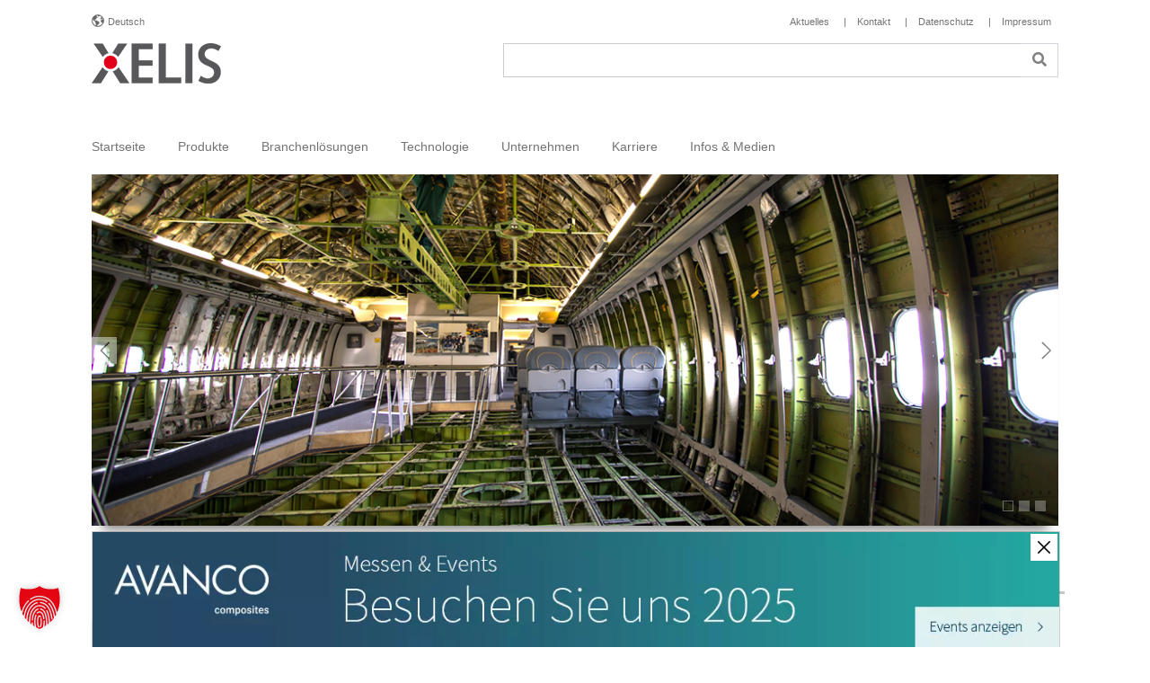

--- FILE ---
content_type: text/html; charset=UTF-8
request_url: https://www.xelis.de/branchenloesungen/luftfahrt/
body_size: 16292
content:
<!doctype html>
<html lang="de-DE">
	<head>
		<meta charset="UTF-8">
		<meta name="viewport" content="width=device-width, initial-scale=1" />
				<!--[if lt IE 9]><script src="https://www.xelis.de/wp-content/themes/avanco/html5.js"> </script> <![endif]-->
		<meta name='robots' content='index, follow, max-image-preview:large, max-snippet:-1, max-video-preview:-1' />
	<style>img:is([sizes="auto" i], [sizes^="auto," i]) { contain-intrinsic-size: 3000px 1500px }</style>
	<link rel="alternate" hreflang="de" href="https://www.xelis.de/branchenloesungen/luftfahrt/" />
<link rel="alternate" hreflang="en" href="https://www.xelis.de/en/industrial-solutions/aviation/" />
<link rel="alternate" hreflang="x-default" href="https://www.xelis.de/branchenloesungen/luftfahrt/" />

	<!-- This site is optimized with the Yoast SEO plugin v26.4 - https://yoast.com/wordpress/plugins/seo/ -->
	<title>XELIS | CCM Leichtbau Profile und Platten im Flugzeug</title>
	<meta name="description" content="Als kompetenter Leichtbauspezialist fertigt XELIS Strukturbauteile für die Luftfahrt." />
	<link rel="canonical" href="https://www.xelis.de/branchenloesungen/luftfahrt/" />
	<meta property="og:locale" content="de_DE" />
	<meta property="og:type" content="article" />
	<meta property="og:title" content="XELIS | CCM Leichtbau Profile und Platten im Flugzeug" />
	<meta property="og:description" content="Als kompetenter Leichtbauspezialist fertigt XELIS Strukturbauteile für die Luftfahrt." />
	<meta property="og:url" content="https://www.xelis.de/branchenloesungen/luftfahrt/" />
	<meta property="og:site_name" content="XELIS" />
	<meta property="article:modified_time" content="2022-12-08T14:42:44+00:00" />
	<meta name="twitter:card" content="summary_large_image" />
	<meta name="twitter:label1" content="Geschätzte Lesezeit" />
	<meta name="twitter:data1" content="1 Minute" />
	<script type="application/ld+json" class="yoast-schema-graph">{"@context":"https://schema.org","@graph":[{"@type":"WebPage","@id":"https://www.xelis.de/branchenloesungen/luftfahrt/","url":"https://www.xelis.de/branchenloesungen/luftfahrt/","name":"XELIS | CCM Leichtbau Profile und Platten im Flugzeug","isPartOf":{"@id":"https://www.xelis.de/#website"},"datePublished":"2022-10-13T11:37:38+00:00","dateModified":"2022-12-08T14:42:44+00:00","description":"Als kompetenter Leichtbauspezialist fertigt XELIS Strukturbauteile für die Luftfahrt.","breadcrumb":{"@id":"https://www.xelis.de/branchenloesungen/luftfahrt/#breadcrumb"},"inLanguage":"de","potentialAction":[{"@type":"ReadAction","target":["https://www.xelis.de/branchenloesungen/luftfahrt/"]}]},{"@type":"BreadcrumbList","@id":"https://www.xelis.de/branchenloesungen/luftfahrt/#breadcrumb","itemListElement":[{"@type":"ListItem","position":1,"name":"Home","item":"https://www.xelis.de/"},{"@type":"ListItem","position":2,"name":"Branchenlösungen","item":"https://www.xelis.de/branchenloesungen/"},{"@type":"ListItem","position":3,"name":"Luftfahrt"}]},{"@type":"WebSite","@id":"https://www.xelis.de/#website","url":"https://www.xelis.de/","name":"XELIS","description":"Die Erfinder der X-CCM Technologie","publisher":{"@id":"https://www.xelis.de/#organization"},"potentialAction":[{"@type":"SearchAction","target":{"@type":"EntryPoint","urlTemplate":"https://www.xelis.de/?s={search_term_string}"},"query-input":{"@type":"PropertyValueSpecification","valueRequired":true,"valueName":"search_term_string"}}],"inLanguage":"de"},{"@type":"Organization","@id":"https://www.xelis.de/#organization","name":"XELIS","url":"https://www.xelis.de/","logo":{"@type":"ImageObject","inLanguage":"de","@id":"https://www.xelis.de/#/schema/logo/image/","url":"https://www.xelis.de/wp-content/uploads/sites/3/2022/10/xelis-BaseLogo.png","contentUrl":"https://www.xelis.de/wp-content/uploads/sites/3/2022/10/xelis-BaseLogo.png","width":144,"height":45,"caption":"XELIS"},"image":{"@id":"https://www.xelis.de/#/schema/logo/image/"}}]}</script>
	<!-- / Yoast SEO plugin. -->


<link rel="alternate" type="application/rss+xml" title="XELIS &raquo; Feed" href="https://www.xelis.de/feed/" />
<link rel="alternate" type="application/rss+xml" title="XELIS &raquo; Kommentar-Feed" href="https://www.xelis.de/comments/feed/" />
<link rel='stylesheet' id='wp-block-library-css' href='https://www.xelis.de/wp-includes/css/dist/block-library/style.min.css?ver=6.8.3' type='text/css' media='all' />
<style id='wp-block-library-theme-inline-css' type='text/css'>
.wp-block-audio :where(figcaption){color:#555;font-size:13px;text-align:center}.is-dark-theme .wp-block-audio :where(figcaption){color:#ffffffa6}.wp-block-audio{margin:0 0 1em}.wp-block-code{border:1px solid #ccc;border-radius:4px;font-family:Menlo,Consolas,monaco,monospace;padding:.8em 1em}.wp-block-embed :where(figcaption){color:#555;font-size:13px;text-align:center}.is-dark-theme .wp-block-embed :where(figcaption){color:#ffffffa6}.wp-block-embed{margin:0 0 1em}.blocks-gallery-caption{color:#555;font-size:13px;text-align:center}.is-dark-theme .blocks-gallery-caption{color:#ffffffa6}:root :where(.wp-block-image figcaption){color:#555;font-size:13px;text-align:center}.is-dark-theme :root :where(.wp-block-image figcaption){color:#ffffffa6}.wp-block-image{margin:0 0 1em}.wp-block-pullquote{border-bottom:4px solid;border-top:4px solid;color:currentColor;margin-bottom:1.75em}.wp-block-pullquote cite,.wp-block-pullquote footer,.wp-block-pullquote__citation{color:currentColor;font-size:.8125em;font-style:normal;text-transform:uppercase}.wp-block-quote{border-left:.25em solid;margin:0 0 1.75em;padding-left:1em}.wp-block-quote cite,.wp-block-quote footer{color:currentColor;font-size:.8125em;font-style:normal;position:relative}.wp-block-quote:where(.has-text-align-right){border-left:none;border-right:.25em solid;padding-left:0;padding-right:1em}.wp-block-quote:where(.has-text-align-center){border:none;padding-left:0}.wp-block-quote.is-large,.wp-block-quote.is-style-large,.wp-block-quote:where(.is-style-plain){border:none}.wp-block-search .wp-block-search__label{font-weight:700}.wp-block-search__button{border:1px solid #ccc;padding:.375em .625em}:where(.wp-block-group.has-background){padding:1.25em 2.375em}.wp-block-separator.has-css-opacity{opacity:.4}.wp-block-separator{border:none;border-bottom:2px solid;margin-left:auto;margin-right:auto}.wp-block-separator.has-alpha-channel-opacity{opacity:1}.wp-block-separator:not(.is-style-wide):not(.is-style-dots){width:100px}.wp-block-separator.has-background:not(.is-style-dots){border-bottom:none;height:1px}.wp-block-separator.has-background:not(.is-style-wide):not(.is-style-dots){height:2px}.wp-block-table{margin:0 0 1em}.wp-block-table td,.wp-block-table th{word-break:normal}.wp-block-table :where(figcaption){color:#555;font-size:13px;text-align:center}.is-dark-theme .wp-block-table :where(figcaption){color:#ffffffa6}.wp-block-video :where(figcaption){color:#555;font-size:13px;text-align:center}.is-dark-theme .wp-block-video :where(figcaption){color:#ffffffa6}.wp-block-video{margin:0 0 1em}:root :where(.wp-block-template-part.has-background){margin-bottom:0;margin-top:0;padding:1.25em 2.375em}
</style>
<style id='classic-theme-styles-inline-css' type='text/css'>
/*! This file is auto-generated */
.wp-block-button__link{color:#fff;background-color:#32373c;border-radius:9999px;box-shadow:none;text-decoration:none;padding:calc(.667em + 2px) calc(1.333em + 2px);font-size:1.125em}.wp-block-file__button{background:#32373c;color:#fff;text-decoration:none}
</style>
<link rel='stylesheet' id='a-z-listing-block-css' href='https://www.xelis.de/wp-content/plugins/a-z-listing/css/a-z-listing-default.css?ver=4.3.1' type='text/css' media='all' />
<link rel='stylesheet' id='wp-bootstrap-blocks-styles-css' href='https://www.xelis.de/wp-content/plugins/wp-bootstrap-blocks/build/style-index.css?ver=5.2.1' type='text/css' media='all' />
<style id='global-styles-inline-css' type='text/css'>
:root{--wp--preset--aspect-ratio--square: 1;--wp--preset--aspect-ratio--4-3: 4/3;--wp--preset--aspect-ratio--3-4: 3/4;--wp--preset--aspect-ratio--3-2: 3/2;--wp--preset--aspect-ratio--2-3: 2/3;--wp--preset--aspect-ratio--16-9: 16/9;--wp--preset--aspect-ratio--9-16: 9/16;--wp--preset--color--black: #000000;--wp--preset--color--cyan-bluish-gray: #abb8c3;--wp--preset--color--white: #ffffff;--wp--preset--color--pale-pink: #f78da7;--wp--preset--color--vivid-red: #cf2e2e;--wp--preset--color--luminous-vivid-orange: #ff6900;--wp--preset--color--luminous-vivid-amber: #fcb900;--wp--preset--color--light-green-cyan: #7bdcb5;--wp--preset--color--vivid-green-cyan: #00d084;--wp--preset--color--pale-cyan-blue: #8ed1fc;--wp--preset--color--vivid-cyan-blue: #0693e3;--wp--preset--color--vivid-purple: #9b51e0;--wp--preset--gradient--vivid-cyan-blue-to-vivid-purple: linear-gradient(135deg,rgba(6,147,227,1) 0%,rgb(155,81,224) 100%);--wp--preset--gradient--light-green-cyan-to-vivid-green-cyan: linear-gradient(135deg,rgb(122,220,180) 0%,rgb(0,208,130) 100%);--wp--preset--gradient--luminous-vivid-amber-to-luminous-vivid-orange: linear-gradient(135deg,rgba(252,185,0,1) 0%,rgba(255,105,0,1) 100%);--wp--preset--gradient--luminous-vivid-orange-to-vivid-red: linear-gradient(135deg,rgba(255,105,0,1) 0%,rgb(207,46,46) 100%);--wp--preset--gradient--very-light-gray-to-cyan-bluish-gray: linear-gradient(135deg,rgb(238,238,238) 0%,rgb(169,184,195) 100%);--wp--preset--gradient--cool-to-warm-spectrum: linear-gradient(135deg,rgb(74,234,220) 0%,rgb(151,120,209) 20%,rgb(207,42,186) 40%,rgb(238,44,130) 60%,rgb(251,105,98) 80%,rgb(254,248,76) 100%);--wp--preset--gradient--blush-light-purple: linear-gradient(135deg,rgb(255,206,236) 0%,rgb(152,150,240) 100%);--wp--preset--gradient--blush-bordeaux: linear-gradient(135deg,rgb(254,205,165) 0%,rgb(254,45,45) 50%,rgb(107,0,62) 100%);--wp--preset--gradient--luminous-dusk: linear-gradient(135deg,rgb(255,203,112) 0%,rgb(199,81,192) 50%,rgb(65,88,208) 100%);--wp--preset--gradient--pale-ocean: linear-gradient(135deg,rgb(255,245,203) 0%,rgb(182,227,212) 50%,rgb(51,167,181) 100%);--wp--preset--gradient--electric-grass: linear-gradient(135deg,rgb(202,248,128) 0%,rgb(113,206,126) 100%);--wp--preset--gradient--midnight: linear-gradient(135deg,rgb(2,3,129) 0%,rgb(40,116,252) 100%);--wp--preset--font-size--small: 13px;--wp--preset--font-size--medium: 20px;--wp--preset--font-size--large: 36px;--wp--preset--font-size--x-large: 42px;--wp--preset--spacing--20: 0.44rem;--wp--preset--spacing--30: 0.67rem;--wp--preset--spacing--40: 1rem;--wp--preset--spacing--50: 1.5rem;--wp--preset--spacing--60: 2.25rem;--wp--preset--spacing--70: 3.38rem;--wp--preset--spacing--80: 5.06rem;--wp--preset--shadow--natural: 6px 6px 9px rgba(0, 0, 0, 0.2);--wp--preset--shadow--deep: 12px 12px 50px rgba(0, 0, 0, 0.4);--wp--preset--shadow--sharp: 6px 6px 0px rgba(0, 0, 0, 0.2);--wp--preset--shadow--outlined: 6px 6px 0px -3px rgba(255, 255, 255, 1), 6px 6px rgba(0, 0, 0, 1);--wp--preset--shadow--crisp: 6px 6px 0px rgba(0, 0, 0, 1);}:where(.is-layout-flex){gap: 0.5em;}:where(.is-layout-grid){gap: 0.5em;}body .is-layout-flex{display: flex;}.is-layout-flex{flex-wrap: wrap;align-items: center;}.is-layout-flex > :is(*, div){margin: 0;}body .is-layout-grid{display: grid;}.is-layout-grid > :is(*, div){margin: 0;}:where(.wp-block-columns.is-layout-flex){gap: 2em;}:where(.wp-block-columns.is-layout-grid){gap: 2em;}:where(.wp-block-post-template.is-layout-flex){gap: 1.25em;}:where(.wp-block-post-template.is-layout-grid){gap: 1.25em;}.has-black-color{color: var(--wp--preset--color--black) !important;}.has-cyan-bluish-gray-color{color: var(--wp--preset--color--cyan-bluish-gray) !important;}.has-white-color{color: var(--wp--preset--color--white) !important;}.has-pale-pink-color{color: var(--wp--preset--color--pale-pink) !important;}.has-vivid-red-color{color: var(--wp--preset--color--vivid-red) !important;}.has-luminous-vivid-orange-color{color: var(--wp--preset--color--luminous-vivid-orange) !important;}.has-luminous-vivid-amber-color{color: var(--wp--preset--color--luminous-vivid-amber) !important;}.has-light-green-cyan-color{color: var(--wp--preset--color--light-green-cyan) !important;}.has-vivid-green-cyan-color{color: var(--wp--preset--color--vivid-green-cyan) !important;}.has-pale-cyan-blue-color{color: var(--wp--preset--color--pale-cyan-blue) !important;}.has-vivid-cyan-blue-color{color: var(--wp--preset--color--vivid-cyan-blue) !important;}.has-vivid-purple-color{color: var(--wp--preset--color--vivid-purple) !important;}.has-black-background-color{background-color: var(--wp--preset--color--black) !important;}.has-cyan-bluish-gray-background-color{background-color: var(--wp--preset--color--cyan-bluish-gray) !important;}.has-white-background-color{background-color: var(--wp--preset--color--white) !important;}.has-pale-pink-background-color{background-color: var(--wp--preset--color--pale-pink) !important;}.has-vivid-red-background-color{background-color: var(--wp--preset--color--vivid-red) !important;}.has-luminous-vivid-orange-background-color{background-color: var(--wp--preset--color--luminous-vivid-orange) !important;}.has-luminous-vivid-amber-background-color{background-color: var(--wp--preset--color--luminous-vivid-amber) !important;}.has-light-green-cyan-background-color{background-color: var(--wp--preset--color--light-green-cyan) !important;}.has-vivid-green-cyan-background-color{background-color: var(--wp--preset--color--vivid-green-cyan) !important;}.has-pale-cyan-blue-background-color{background-color: var(--wp--preset--color--pale-cyan-blue) !important;}.has-vivid-cyan-blue-background-color{background-color: var(--wp--preset--color--vivid-cyan-blue) !important;}.has-vivid-purple-background-color{background-color: var(--wp--preset--color--vivid-purple) !important;}.has-black-border-color{border-color: var(--wp--preset--color--black) !important;}.has-cyan-bluish-gray-border-color{border-color: var(--wp--preset--color--cyan-bluish-gray) !important;}.has-white-border-color{border-color: var(--wp--preset--color--white) !important;}.has-pale-pink-border-color{border-color: var(--wp--preset--color--pale-pink) !important;}.has-vivid-red-border-color{border-color: var(--wp--preset--color--vivid-red) !important;}.has-luminous-vivid-orange-border-color{border-color: var(--wp--preset--color--luminous-vivid-orange) !important;}.has-luminous-vivid-amber-border-color{border-color: var(--wp--preset--color--luminous-vivid-amber) !important;}.has-light-green-cyan-border-color{border-color: var(--wp--preset--color--light-green-cyan) !important;}.has-vivid-green-cyan-border-color{border-color: var(--wp--preset--color--vivid-green-cyan) !important;}.has-pale-cyan-blue-border-color{border-color: var(--wp--preset--color--pale-cyan-blue) !important;}.has-vivid-cyan-blue-border-color{border-color: var(--wp--preset--color--vivid-cyan-blue) !important;}.has-vivid-purple-border-color{border-color: var(--wp--preset--color--vivid-purple) !important;}.has-vivid-cyan-blue-to-vivid-purple-gradient-background{background: var(--wp--preset--gradient--vivid-cyan-blue-to-vivid-purple) !important;}.has-light-green-cyan-to-vivid-green-cyan-gradient-background{background: var(--wp--preset--gradient--light-green-cyan-to-vivid-green-cyan) !important;}.has-luminous-vivid-amber-to-luminous-vivid-orange-gradient-background{background: var(--wp--preset--gradient--luminous-vivid-amber-to-luminous-vivid-orange) !important;}.has-luminous-vivid-orange-to-vivid-red-gradient-background{background: var(--wp--preset--gradient--luminous-vivid-orange-to-vivid-red) !important;}.has-very-light-gray-to-cyan-bluish-gray-gradient-background{background: var(--wp--preset--gradient--very-light-gray-to-cyan-bluish-gray) !important;}.has-cool-to-warm-spectrum-gradient-background{background: var(--wp--preset--gradient--cool-to-warm-spectrum) !important;}.has-blush-light-purple-gradient-background{background: var(--wp--preset--gradient--blush-light-purple) !important;}.has-blush-bordeaux-gradient-background{background: var(--wp--preset--gradient--blush-bordeaux) !important;}.has-luminous-dusk-gradient-background{background: var(--wp--preset--gradient--luminous-dusk) !important;}.has-pale-ocean-gradient-background{background: var(--wp--preset--gradient--pale-ocean) !important;}.has-electric-grass-gradient-background{background: var(--wp--preset--gradient--electric-grass) !important;}.has-midnight-gradient-background{background: var(--wp--preset--gradient--midnight) !important;}.has-small-font-size{font-size: var(--wp--preset--font-size--small) !important;}.has-medium-font-size{font-size: var(--wp--preset--font-size--medium) !important;}.has-large-font-size{font-size: var(--wp--preset--font-size--large) !important;}.has-x-large-font-size{font-size: var(--wp--preset--font-size--x-large) !important;}
:where(.wp-block-post-template.is-layout-flex){gap: 1.25em;}:where(.wp-block-post-template.is-layout-grid){gap: 1.25em;}
:where(.wp-block-columns.is-layout-flex){gap: 2em;}:where(.wp-block-columns.is-layout-grid){gap: 2em;}
:root :where(.wp-block-pullquote){font-size: 1.5em;line-height: 1.6;}
</style>
<link rel='stylesheet' id='contact-form-7-css' href='https://www.xelis.de/wp-content/plugins/contact-form-7/includes/css/styles.css?ver=6.1.4' type='text/css' media='all' />
<link rel='stylesheet' id='wpcf7-redirect-script-frontend-css' href='https://www.xelis.de/wp-content/plugins/wpcf7-redirect/build/assets/frontend-script.css?ver=2c532d7e2be36f6af233' type='text/css' media='all' />
<link rel='stylesheet' id='wpml-menu-item-0-css' href='https://www.xelis.de/wp-content/plugins/sitepress-multilingual-cms/templates/language-switchers/menu-item/style.min.css?ver=1' type='text/css' media='all' />
<link rel='stylesheet' id='bootstrap-core-css' href='https://www.xelis.de/wp-content/themes/avanco/css/bootstrap.min.css?ver=6.8.3' type='text/css' media='all' />
<link rel='stylesheet' id='custom-css' href='https://www.xelis.de/wp-content/themes/avanco/css/all.css?ver=6.8.3' type='text/css' media='all' />
<link rel='stylesheet' id='fontawesome-css' href='https://www.xelis.de/wp-content/themes/avanco/fontawesome/css/all.css?ver=6.8.3' type='text/css' media='all' />
<link rel='stylesheet' id='fancybox-css' href='https://www.xelis.de/wp-content/plugins/easy-fancybox/fancybox/1.5.4/jquery.fancybox.min.css?ver=6.8.3' type='text/css' media='screen' />
<link rel='stylesheet' id='dashicons-css' href='https://www.xelis.de/wp-includes/css/dashicons.min.css?ver=6.8.3' type='text/css' media='all' />
<link rel='stylesheet' id='a-z-listing-css' href='https://www.xelis.de/wp-content/plugins/a-z-listing/css/a-z-listing-default.css?ver=4.3.1' type='text/css' media='all' />
<link rel='stylesheet' id='borlabs-cookie-custom-css' href='https://www.xelis.de/wp-content/cache/borlabs-cookie/3/borlabs-cookie-3-de.css?ver=3.3.22-108' type='text/css' media='all' />
<link rel='stylesheet' id='jquery-ui-smoothness-css' href='https://www.xelis.de/wp-content/plugins/contact-form-7/includes/js/jquery-ui/themes/smoothness/jquery-ui.min.css?ver=1.12.1' type='text/css' media='screen' />
<link rel='stylesheet' id='parent-style-css' href='https://www.xelis.de/wp-content/themes/avanco/style.css?ver=6.8.3' type='text/css' media='all' />
<link rel='stylesheet' id='child-theme-css-css' href='https://www.xelis.de/wp-content/themes/xelis/style.css?ver=6.8.3' type='text/css' media='all' />
<link rel='stylesheet' id='inometa-css-css' href='https://www.xelis.de/wp-content/themes/xelis/css/all.css?ver=6.8.3' type='text/css' media='all' />
<script type="text/javascript" id="wpml-cookie-js-extra">
/* <![CDATA[ */
var wpml_cookies = {"wp-wpml_current_language":{"value":"de","expires":1,"path":"\/"}};
var wpml_cookies = {"wp-wpml_current_language":{"value":"de","expires":1,"path":"\/"}};
/* ]]> */
</script>
<script type="text/javascript" src="https://www.xelis.de/wp-content/plugins/sitepress-multilingual-cms/res/js/cookies/language-cookie.js?ver=485900" id="wpml-cookie-js" defer="defer" data-wp-strategy="defer"></script>
<script type="text/javascript" src="https://www.xelis.de/wp-includes/js/jquery/jquery.min.js?ver=3.7.1" id="jquery-core-js"></script>
<script type="text/javascript" src="https://www.xelis.de/wp-includes/js/jquery/jquery-migrate.min.js?ver=3.4.1" id="jquery-migrate-js"></script>
<script data-no-optimize="1" data-no-minify="1" data-cfasync="false" type="text/javascript" src="https://www.xelis.de/wp-content/cache/borlabs-cookie/3/borlabs-cookie-config-de.json.js?ver=3.3.22-92" id="borlabs-cookie-config-js"></script>
<script data-no-optimize="1" data-no-minify="1" data-cfasync="false" type="text/javascript" src="https://www.xelis.de/wp-content/plugins/borlabs-cookie/assets/javascript/borlabs-cookie-prioritize.min.js?ver=3.3.22" id="borlabs-cookie-prioritize-js"></script>
<link rel="https://api.w.org/" href="https://www.xelis.de/wp-json/" /><link rel="alternate" title="JSON" type="application/json" href="https://www.xelis.de/wp-json/wp/v2/pages/94" /><link rel='shortlink' href='https://www.xelis.de/?p=94' />
<link rel="alternate" title="oEmbed (JSON)" type="application/json+oembed" href="https://www.xelis.de/wp-json/oembed/1.0/embed?url=https%3A%2F%2Fwww.xelis.de%2Fbranchenloesungen%2Fluftfahrt%2F" />
<link rel="alternate" title="oEmbed (XML)" type="text/xml+oembed" href="https://www.xelis.de/wp-json/oembed/1.0/embed?url=https%3A%2F%2Fwww.xelis.de%2Fbranchenloesungen%2Fluftfahrt%2F&#038;format=xml" />
<meta name="generator" content="WPML ver:4.8.5 stt:1,3;" />
<script data-no-optimize="1" data-no-minify="1" data-cfasync="false" data-borlabs-cookie-script-blocker-ignore>
    (function () {
        if ('0' === '1' && '1' === '1') {
            window['gtag_enable_tcf_support'] = true;
        }
        window.dataLayer = window.dataLayer || [];
        if (typeof window.gtag !== 'function') {
            window.gtag = function () {
                window.dataLayer.push(arguments);
            };
        }
        gtag('set', 'developer_id.dYjRjMm', true);
        if ('1' === '1') {
            let getCookieValue = function (name) {
                return document.cookie.match('(^|;)\\s*' + name + '\\s*=\\s*([^;]+)')?.pop() || '';
            };
            const gtmRegionsData = '{{ google-tag-manager-cm-regional-defaults }}';
            let gtmRegions = [];
            if (gtmRegionsData !== '\{\{ google-tag-manager-cm-regional-defaults \}\}') {
                gtmRegions = JSON.parse(gtmRegionsData);
            }
            let defaultRegion = null;
            for (let gtmRegionIndex in gtmRegions) {
                let gtmRegion = gtmRegions[gtmRegionIndex];
                if (gtmRegion['google-tag-manager-cm-region'] === '') {
                    defaultRegion = gtmRegion;
                } else {
                    gtag('consent', 'default', {
                        'ad_storage': gtmRegion['google-tag-manager-cm-default-ad-storage'],
                        'ad_user_data': gtmRegion['google-tag-manager-cm-default-ad-user-data'],
                        'ad_personalization': gtmRegion['google-tag-manager-cm-default-ad-personalization'],
                        'analytics_storage': gtmRegion['google-tag-manager-cm-default-analytics-storage'],
                        'functionality_storage': gtmRegion['google-tag-manager-cm-default-functionality-storage'],
                        'personalization_storage': gtmRegion['google-tag-manager-cm-default-personalization-storage'],
                        'security_storage': gtmRegion['google-tag-manager-cm-default-security-storage'],
                        'region': gtmRegion['google-tag-manager-cm-region'].toUpperCase().split(','),
						'wait_for_update': 500,
                    });
                }
            }
            let cookieValue = getCookieValue('borlabs-cookie-gcs');
            let consentsFromCookie = {};
            if (cookieValue !== '') {
                consentsFromCookie = JSON.parse(decodeURIComponent(cookieValue));
            }
            let defaultValues = {
                'ad_storage': defaultRegion === null ? 'denied' : defaultRegion['google-tag-manager-cm-default-ad-storage'],
                'ad_user_data': defaultRegion === null ? 'denied' : defaultRegion['google-tag-manager-cm-default-ad-user-data'],
                'ad_personalization': defaultRegion === null ? 'denied' : defaultRegion['google-tag-manager-cm-default-ad-personalization'],
                'analytics_storage': defaultRegion === null ? 'denied' : defaultRegion['google-tag-manager-cm-default-analytics-storage'],
                'functionality_storage': defaultRegion === null ? 'denied' : defaultRegion['google-tag-manager-cm-default-functionality-storage'],
                'personalization_storage': defaultRegion === null ? 'denied' : defaultRegion['google-tag-manager-cm-default-personalization-storage'],
                'security_storage': defaultRegion === null ? 'denied' : defaultRegion['google-tag-manager-cm-default-security-storage'],
                'wait_for_update': 500,
            };
            gtag('consent', 'default', {...defaultValues, ...consentsFromCookie});
            gtag('set', 'ads_data_redaction', true);
        }

        if ('0' === '1') {
            let url = new URL(window.location.href);

            if ((url.searchParams.has('gtm_debug') && url.searchParams.get('gtm_debug') !== '') || document.cookie.indexOf('__TAG_ASSISTANT=') !== -1 || document.documentElement.hasAttribute('data-tag-assistant-present')) {
                /* GTM block start */
                (function(w,d,s,l,i){w[l]=w[l]||[];w[l].push({'gtm.start':
                        new Date().getTime(),event:'gtm.js'});var f=d.getElementsByTagName(s)[0],
                    j=d.createElement(s),dl=l!='dataLayer'?'&l='+l:'';j.async=true;j.src=
                    'https://www.googletagmanager.com/gtm.js?id='+i+dl;f.parentNode.insertBefore(j,f);
                })(window,document,'script','dataLayer','GTM-K8CGCMLH');
                /* GTM block end */
            } else {
                /* GTM block start */
                (function(w,d,s,l,i){w[l]=w[l]||[];w[l].push({'gtm.start':
                        new Date().getTime(),event:'gtm.js'});var f=d.getElementsByTagName(s)[0],
                    j=d.createElement(s),dl=l!='dataLayer'?'&l='+l:'';j.async=true;j.src=
                    'https://www.xelis.de/wp-content/uploads/borlabs-cookie/' + i + '.js?ver=not-set-yet';f.parentNode.insertBefore(j,f);
                })(window,document,'script','dataLayer','GTM-K8CGCMLH');
                /* GTM block end */
            }
        }


        let borlabsCookieConsentChangeHandler = function () {
            window.dataLayer = window.dataLayer || [];
            if (typeof window.gtag !== 'function') {
                window.gtag = function() {
                    window.dataLayer.push(arguments);
                };
            }

            let consents = BorlabsCookie.Cookie.getPluginCookie().consents;

            if ('1' === '1') {
                let gtmConsents = {};
                let customConsents = {};

				let services = BorlabsCookie.Services._services;

				for (let service in services) {
					if (service !== 'borlabs-cookie') {
						customConsents['borlabs_cookie_' + service.replaceAll('-', '_')] = BorlabsCookie.Consents.hasConsent(service) ? 'granted' : 'denied';
					}
				}

                if ('0' === '1') {
                    gtmConsents = {
                        'analytics_storage': BorlabsCookie.Consents.hasConsentForServiceGroup('marketing') === true ? 'granted' : 'denied',
                        'functionality_storage': BorlabsCookie.Consents.hasConsentForServiceGroup('essential') === true ? 'granted' : 'denied',
                        'personalization_storage': BorlabsCookie.Consents.hasConsentForServiceGroup('marketing') === true ? 'granted' : 'denied',
                        'security_storage': BorlabsCookie.Consents.hasConsentForServiceGroup('essential') === true ? 'granted' : 'denied',
                    };
                } else {
                    gtmConsents = {
                        'ad_storage': BorlabsCookie.Consents.hasConsentForServiceGroup('marketing') === true ? 'granted' : 'denied',
                        'ad_user_data': BorlabsCookie.Consents.hasConsentForServiceGroup('marketing') === true ? 'granted' : 'denied',
                        'ad_personalization': BorlabsCookie.Consents.hasConsentForServiceGroup('marketing') === true ? 'granted' : 'denied',
                        'analytics_storage': BorlabsCookie.Consents.hasConsentForServiceGroup('marketing') === true ? 'granted' : 'denied',
                        'functionality_storage': BorlabsCookie.Consents.hasConsentForServiceGroup('essential') === true ? 'granted' : 'denied',
                        'personalization_storage': BorlabsCookie.Consents.hasConsentForServiceGroup('marketing') === true ? 'granted' : 'denied',
                        'security_storage': BorlabsCookie.Consents.hasConsentForServiceGroup('essential') === true ? 'granted' : 'denied',
                    };
                }
                BorlabsCookie.CookieLibrary.setCookie(
                    'borlabs-cookie-gcs',
                    JSON.stringify(gtmConsents),
                    BorlabsCookie.Settings.automaticCookieDomainAndPath.value ? '' : BorlabsCookie.Settings.cookieDomain.value,
                    BorlabsCookie.Settings.cookiePath.value,
                    BorlabsCookie.Cookie.getPluginCookie().expires,
                    BorlabsCookie.Settings.cookieSecure.value,
                    BorlabsCookie.Settings.cookieSameSite.value
                );
                gtag('consent', 'update', {...gtmConsents, ...customConsents});
            }


            for (let serviceGroup in consents) {
                for (let service of consents[serviceGroup]) {
                    if (!window.BorlabsCookieGtmPackageSentEvents.includes(service) && service !== 'borlabs-cookie') {
                        window.dataLayer.push({
                            event: 'borlabs-cookie-opt-in-' + service,
                        });
                        window.BorlabsCookieGtmPackageSentEvents.push(service);
                    }
                }
            }
            let afterConsentsEvent = document.createEvent('Event');
            afterConsentsEvent.initEvent('borlabs-cookie-google-tag-manager-after-consents', true, true);
            document.dispatchEvent(afterConsentsEvent);
        };
        window.BorlabsCookieGtmPackageSentEvents = [];
        document.addEventListener('borlabs-cookie-consent-saved', borlabsCookieConsentChangeHandler);
        document.addEventListener('borlabs-cookie-handle-unblock', borlabsCookieConsentChangeHandler);
    })();
</script><link rel="icon" href="https://www.xelis.de/wp-content/uploads/sites/3/2022/10/cropped-favicon_xelis-1-32x32.jpg" sizes="32x32" />
<link rel="icon" href="https://www.xelis.de/wp-content/uploads/sites/3/2022/10/cropped-favicon_xelis-1-192x192.jpg" sizes="192x192" />
<link rel="apple-touch-icon" href="https://www.xelis.de/wp-content/uploads/sites/3/2022/10/cropped-favicon_xelis-1-180x180.jpg" />
<meta name="msapplication-TileImage" content="https://www.xelis.de/wp-content/uploads/sites/3/2022/10/cropped-favicon_xelis-1-270x270.jpg" />

	</head>
	<body class="wp-singular page-template-default page page-id-94 page-child parent-pageid-92 wp-custom-logo wp-embed-responsive wp-theme-avanco wp-child-theme-xelis class-name">
    <header>
      <nav class="navbar navbar-expand-sm topbar">
        <div class="container">
          <div class="d-sm-none">
		  <a href="https://www.xelis.de/" class="custom-logo-link" rel="home"><img width="144" height="45" src="https://www.xelis.de/wp-content/uploads/sites/3/2022/10/xelis-BaseLogo.png" class="custom-logo" alt="XELIS" decoding="async" /></a>          </div>
          <div class="justify-content-end  justify-content-md-start d-block d-md-block ">
          <ul class="navbar-nav">
     <li class="nav-item dropdown">
        <a class="nav-link dropdown-toggle language" href="#" id="navbarDropdown" role="button" data-bs-toggle="dropdown" aria-expanded="false">
         Deutsch         </a>
        <ul class="dropdown-menu lang" aria-labelledby="navbarDropdown">
             <li  id="menu-item-wpml-ls-14-de" class="menu-item wpml-ls-slot-14 wpml-ls-item wpml-ls-item-de wpml-ls-current-language wpml-ls-menu-item wpml-ls-first-item menu-item-type-wpml_ls_menu_item menu-item-object-wpml_ls_menu_item menu-item-wpml-ls-14-de nav-item"><a itemprop="url" href="https://www.xelis.de/branchenloesungen/luftfahrt/" class="nav-link" role="menuitem"><span itemprop="name"><img
            class="wpml-ls-flag"
            src="https://www.xelis.de/wp-content/plugins/sitepress-multilingual-cms/res/flags/de.png"
            alt=""
            
            
    /><span class="wpml-ls-display">Deutsch</span></span></a></li>
<li  id="menu-item-wpml-ls-14-en" class="menu-item wpml-ls-slot-14 wpml-ls-item wpml-ls-item-en wpml-ls-menu-item wpml-ls-last-item menu-item-type-wpml_ls_menu_item menu-item-object-wpml_ls_menu_item menu-item-wpml-ls-14-en nav-item"><a title="Zu Englisch wechseln" itemprop="url" href="https://www.xelis.de/en/industrial-solutions/aviation/" class="nav-link" aria-label="Zu Englisch wechseln" role="menuitem"><span itemprop="name"><img
            class="wpml-ls-flag"
            src="https://www.xelis.de/wp-content/plugins/sitepress-multilingual-cms/res/flags/en.png"
            alt=""
            
            
    /><span class="wpml-ls-display">Englisch</span></span></a></li>

        </ul>
    </li>
</ul>		
          </div>  
        <div class="collapse navbar-collapse justify-content-end d-none d-md-block" >
        <ul class="navbar-nav ">
		  <li  id="menu-item-35" class="menu-item menu-item-type-post_type menu-item-object-page menu-item-35 nav-item"><a itemprop="url" href="https://www.xelis.de/aktuelles/" class="nav-link"><span itemprop="name">Aktuelles</span></a></li>
<li  id="menu-item-265" class="menu-item menu-item-type-post_type menu-item-object-page menu-item-265 nav-item"><a itemprop="url" href="https://www.xelis.de/kontakt/" class="nav-link"><span itemprop="name">Kontakt</span></a></li>
<li  id="menu-item-278" class="menu-item menu-item-type-post_type menu-item-object-page menu-item-278 nav-item"><a itemprop="url" href="https://www.xelis.de/datenschutz/" class="nav-link"><span itemprop="name">Datenschutz</span></a></li>
<li  id="menu-item-277" class="menu-item menu-item-type-post_type menu-item-object-page menu-item-277 nav-item"><a itemprop="url" href="https://www.xelis.de/impressum/" class="nav-link"><span itemprop="name">Impressum</span></a></li>
          </ul>		  	
        </div>
        </div>
      </nav>
      <div class="container pb-md-3">
        <div class="row">
            <div class="col-md-4 d-sm-block d-none ">
                <a href="https://www.xelis.de/" class="custom-logo-link" rel="home"><img width="144" height="45" src="https://www.xelis.de/wp-content/uploads/sites/3/2022/10/xelis-BaseLogo.png" class="custom-logo" alt="XELIS" decoding="async" /></a>            </div>
            <div class="col-md-6 offset-md-2 col-lg-7 offset-lg-1 pt-3 pt-md-0">
			<form class="d-flex" role="search" method="get" id="searchform" action="https://www.xelis.de">
	<input class="form-control d-flex "  value=""  type="text" name="s" id="s" aria-label="Suche">
	<button class="btn" type="submit"><i class="fas fa-search"></i></button>
</form>            </div>
          </div>
      </div>

      <nav class="navbar navbar-expand-lg navbar-light">
        <div class="container">
			<button class="navbar-toggler" type="button" data-bs-toggle="collapse" data-bs-target="#navbar-menu-mobile" aria-controls="navbar-menu-mobile" aria-expanded="false" aria-label="Toggle navigation">
				<span class="navbar-toggler-icon"></span> Menü			</button>
      			<div class="collapse navbar-collapse mobilemenu " id="navbar-menu-mobile">
				<div class="d-block d-xl-block">
          <ul class="navbar-nav ">
            <li  id="menu-item-33" class="menu-item menu-item-type-post_type menu-item-object-page menu-item-home menu-item-33 nav-item"><a itemprop="url" href="https://www.xelis.de/" class="nav-link"><span itemprop="name">Startseite</span></a></li>
<li  id="menu-item-63" class="dropdown menu-item menu-item-type-post_type menu-item-object-page menu-item-has-children dropdown menu-item-63 nav-item"><a href="#" aria-haspopup="true" aria-expanded="false" class="dropdown-toggle nav-link" id="menu-item-dropdown-63" data-bs-toggle="dropdown"><span itemprop="name">Produkte</span></a>
<ul class="dropdown-menu" aria-labelledby="menu-item-dropdown-63">
	<li  id="menu-item-64" class="sub-menu menu-item menu-item-type-post_type menu-item-object-page menu-item-has-children dropdown menu-item-64 nav-item"><a href="#" aria-haspopup="true" aria-expanded="false" class="dropdown-toggle nav-link" id="menu-item-dropdown-64" data-bs-toggle="dropdown"><span itemprop="name">Thermoplastische Composite-Produkte</span></a>
	<ul class="dropdown-menu" aria-labelledby="menu-item-dropdown-64">
		<li  id="menu-item-65" class="menu-item menu-item-type-post_type menu-item-object-page menu-item-65 nav-item"><a itemprop="url" href="https://www.xelis.de/produkte/thermoplastische-composite-produkte/platten/" class="nav-link"><span itemprop="name">Platten</span></a></li>
		<li  id="menu-item-82" class="menu-item menu-item-type-post_type menu-item-object-page menu-item-82 nav-item"><a itemprop="url" href="https://www.xelis.de/produkte/thermoplastische-composite-produkte/profile/" class="nav-link"><span itemprop="name">Profile</span></a></li>
		<li  id="menu-item-81" class="menu-item menu-item-type-post_type menu-item-object-page menu-item-81 nav-item"><a itemprop="url" href="https://www.xelis.de/produkte/thermoplastische-composite-produkte/umformteile/" class="nav-link"><span itemprop="name">Umformteile</span></a></li>
		<li  id="menu-item-80" class="menu-item menu-item-type-post_type menu-item-object-page menu-item-80 nav-item"><a itemprop="url" href="https://www.xelis.de/produkte/thermoplastische-composite-produkte/bauteile/" class="nav-link"><span itemprop="name">Bauteile</span></a></li>
		<li  id="menu-item-79" class="menu-item menu-item-type-post_type menu-item-object-page menu-item-79 nav-item"><a itemprop="url" href="https://www.xelis.de/produkte/thermoplastische-composite-produkte/baugruppen/" class="nav-link"><span itemprop="name">Baugruppen</span></a></li>
	</ul>
</li>
	<li  id="menu-item-89" class="sub-menu menu-item menu-item-type-post_type menu-item-object-page menu-item-has-children dropdown menu-item-89 nav-item"><a href="#" aria-haspopup="true" aria-expanded="false" class="dropdown-toggle nav-link" id="menu-item-dropdown-89" data-bs-toggle="dropdown"><span itemprop="name">X-CCM®-Produktionsmaschinen</span></a>
	<ul class="dropdown-menu" aria-labelledby="menu-item-dropdown-89">
		<li  id="menu-item-91" class="menu-item menu-item-type-post_type menu-item-object-page menu-item-91 nav-item"><a itemprop="url" href="https://www.xelis.de/produkte/x-ccm-produktionsmaschinen/plattenanlage/" class="nav-link"><span itemprop="name">Plattenanlage</span></a></li>
		<li  id="menu-item-90" class="menu-item menu-item-type-post_type menu-item-object-page menu-item-90 nav-item"><a itemprop="url" href="https://www.xelis.de/produkte/x-ccm-produktionsmaschinen/profilanlage/" class="nav-link"><span itemprop="name">Profilanlage</span></a></li>
	</ul>
</li>
</ul>
</li>
<li  id="menu-item-98" class="dropdown menu-item menu-item-type-post_type menu-item-object-page current-page-ancestor current-menu-ancestor current-menu-parent current-page-parent current_page_parent current_page_ancestor menu-item-has-children dropdown active menu-item-98 nav-item"><a href="#" aria-haspopup="true" aria-expanded="false" class="dropdown-toggle nav-link" id="menu-item-dropdown-98" data-bs-toggle="dropdown"><span itemprop="name">Branchenlösungen</span></a>
<ul class="dropdown-menu" aria-labelledby="menu-item-dropdown-98">
	<li  id="menu-item-99" class="menu-item menu-item-type-post_type menu-item-object-page current-menu-item page_item page-item-94 current_page_item active menu-item-99 nav-item"><a itemprop="url" href="https://www.xelis.de/branchenloesungen/luftfahrt/" class="nav-link" aria-current="page"><span itemprop="name">Luftfahrt</span></a></li>
	<li  id="menu-item-108" class="menu-item menu-item-type-post_type menu-item-object-page menu-item-108 nav-item"><a itemprop="url" href="https://www.xelis.de/branchenloesungen/industrie/" class="nav-link"><span itemprop="name">Industrie</span></a></li>
	<li  id="menu-item-107" class="menu-item menu-item-type-post_type menu-item-object-page menu-item-107 nav-item"><a itemprop="url" href="https://www.xelis.de/branchenloesungen/medizin/" class="nav-link"><span itemprop="name">Medizin</span></a></li>
	<li  id="menu-item-106" class="menu-item menu-item-type-post_type menu-item-object-page menu-item-106 nav-item"><a itemprop="url" href="https://www.xelis.de/branchenloesungen/oel-gas/" class="nav-link"><span itemprop="name">Öl &amp; Gas</span></a></li>
</ul>
</li>
<li  id="menu-item-115" class="dropdown menu-item menu-item-type-post_type menu-item-object-page menu-item-has-children dropdown menu-item-115 nav-item"><a href="#" aria-haspopup="true" aria-expanded="false" class="dropdown-toggle nav-link" id="menu-item-dropdown-115" data-bs-toggle="dropdown"><span itemprop="name">Technologie</span></a>
<ul class="dropdown-menu" aria-labelledby="menu-item-dropdown-115">
	<li  id="menu-item-117" class="menu-item menu-item-type-post_type menu-item-object-page menu-item-117 nav-item"><a itemprop="url" href="https://www.xelis.de/technologie/x-ccm/" class="nav-link"><span itemprop="name">X-CCM®</span></a></li>
	<li  id="menu-item-116" class="menu-item menu-item-type-post_type menu-item-object-page menu-item-116 nav-item"><a itemprop="url" href="https://www.xelis.de/technologie/hot-stamp-forming/" class="nav-link"><span itemprop="name">Hot-Stamp-Forming</span></a></li>
</ul>
</li>
<li  id="menu-item-126" class="dropdown menu-item menu-item-type-post_type menu-item-object-page menu-item-has-children dropdown menu-item-126 nav-item"><a href="#" aria-haspopup="true" aria-expanded="false" class="dropdown-toggle nav-link" id="menu-item-dropdown-126" data-bs-toggle="dropdown"><span itemprop="name">Unternehmen</span></a>
<ul class="dropdown-menu" aria-labelledby="menu-item-dropdown-126">
	<li  id="menu-item-127" class="menu-item menu-item-type-post_type menu-item-object-page menu-item-127 nav-item"><a itemprop="url" href="https://www.xelis.de/unternehmen/ueber-xelis/" class="nav-link"><span itemprop="name">Über XELIS</span></a></li>
	<li  id="menu-item-152" class="sub-menu menu-item menu-item-type-post_type menu-item-object-page menu-item-has-children dropdown menu-item-152 nav-item"><a href="#" aria-haspopup="true" aria-expanded="false" class="dropdown-toggle nav-link" id="menu-item-dropdown-152" data-bs-toggle="dropdown"><span itemprop="name">Die AVANCO-Gruppe</span></a>
	<ul class="dropdown-menu" aria-labelledby="menu-item-dropdown-152">
		<li  id="menu-item-158" class="menu-item menu-item-type-post_type menu-item-object-page menu-item-158 nav-item"><a itemprop="url" href="https://www.xelis.de/unternehmen/die-avanco-gruppe/ueber-avanco/" class="nav-link"><span itemprop="name">Über AVANCO</span></a></li>
		<li  id="menu-item-157" class="menu-item menu-item-type-post_type menu-item-object-page menu-item-157 nav-item"><a itemprop="url" href="https://www.xelis.de/unternehmen/die-avanco-gruppe/unternehmensgrundsaetze/" class="nav-link"><span itemprop="name">Unternehmensgrundsätze</span></a></li>
		<li  id="menu-item-156" class="menu-item menu-item-type-post_type menu-item-object-page menu-item-156 nav-item"><a itemprop="url" href="https://www.xelis.de/unternehmen/die-avanco-gruppe/verhaltenskodex/" class="nav-link"><span itemprop="name">Verhaltenskodex</span></a></li>
		<li  id="menu-item-155" class="menu-item menu-item-type-post_type menu-item-object-page menu-item-155 nav-item"><a itemprop="url" href="https://www.xelis.de/unternehmen/die-avanco-gruppe/vision/" class="nav-link"><span itemprop="name">Vision</span></a></li>
		<li  id="menu-item-154" class="menu-item menu-item-type-post_type menu-item-object-page menu-item-154 nav-item"><a itemprop="url" href="https://www.xelis.de/unternehmen/die-avanco-gruppe/nachhaltigkeit/" class="nav-link"><span itemprop="name">Nachhaltigkeit</span></a></li>
		<li  id="menu-item-153" class="menu-item menu-item-type-post_type menu-item-object-page menu-item-153 nav-item"><a itemprop="url" href="https://www.xelis.de/unternehmen/die-avanco-gruppe/umwelt/" class="nav-link"><span itemprop="name">Umwelt</span></a></li>
	</ul>
</li>
	<li  id="menu-item-166" class="menu-item menu-item-type-post_type menu-item-object-page menu-item-166 nav-item"><a itemprop="url" href="https://www.xelis.de/unternehmen/kunden/" class="nav-link"><span itemprop="name">Kunden</span></a></li>
	<li  id="menu-item-165" class="menu-item menu-item-type-post_type menu-item-object-page menu-item-165 nav-item"><a itemprop="url" href="https://www.xelis.de/unternehmen/zertifizierung/" class="nav-link"><span itemprop="name">Zertifizierung</span></a></li>
</ul>
</li>
<li  id="menu-item-188" class="dropdown menu-item menu-item-type-post_type menu-item-object-page menu-item-has-children dropdown menu-item-188 nav-item"><a href="#" aria-haspopup="true" aria-expanded="false" class="dropdown-toggle nav-link" id="menu-item-dropdown-188" data-bs-toggle="dropdown"><span itemprop="name">Karriere</span></a>
<ul class="dropdown-menu" aria-labelledby="menu-item-dropdown-188">
	<li  id="menu-item-196" class="menu-item menu-item-type-post_type menu-item-object-page menu-item-196 nav-item"><a itemprop="url" href="https://www.xelis.de/karriere/arbeiten-bei-xelis/" class="nav-link"><span itemprop="name">Arbeiten bei XELIS</span></a></li>
	<li  id="menu-item-195" class="menu-item menu-item-type-post_type menu-item-object-page menu-item-195 nav-item"><a itemprop="url" href="https://www.xelis.de/karriere/berufserfahrene/" class="nav-link"><span itemprop="name">Berufserfahrene</span></a></li>
	<li  id="menu-item-194" class="menu-item menu-item-type-post_type menu-item-object-page menu-item-194 nav-item"><a itemprop="url" href="https://www.xelis.de/karriere/berufseinsteiger/" class="nav-link"><span itemprop="name">Berufseinsteiger</span></a></li>
	<li  id="menu-item-191" class="sub-menu menu-item menu-item-type-post_type menu-item-object-page menu-item-has-children dropdown menu-item-191 nav-item"><a href="#" aria-haspopup="true" aria-expanded="false" class="dropdown-toggle nav-link" id="menu-item-dropdown-191" data-bs-toggle="dropdown"><span itemprop="name">Studenten und Schüler</span></a>
	<ul class="dropdown-menu" aria-labelledby="menu-item-dropdown-191">
		<li  id="menu-item-193" class="menu-item menu-item-type-post_type menu-item-object-page menu-item-193 nav-item"><a itemprop="url" href="https://www.xelis.de/karriere/studenten-und-schueler/praktikum/" class="nav-link"><span itemprop="name">Praktikum</span></a></li>
		<li  id="menu-item-192" class="menu-item menu-item-type-post_type menu-item-object-page menu-item-192 nav-item"><a itemprop="url" href="https://www.xelis.de/karriere/studenten-und-schueler/abschlussarbeit/" class="nav-link"><span itemprop="name">Abschlussarbeit</span></a></li>
	</ul>
</li>
	<li  id="menu-item-189" class="menu-item menu-item-type-post_type menu-item-object-page menu-item-189 nav-item"><a itemprop="url" href="https://www.xelis.de/karriere/ihre-bewerbung/" class="nav-link"><span itemprop="name">Ihre Bewerbung</span></a></li>
	<li  id="menu-item-1256" class="menu-item menu-item-type-custom menu-item-object-custom menu-item-1256 nav-item"><a itemprop="url" href="https://careers.smartrecruiters.com/AVANCOGmbH/xelis" class="nav-link"><span itemprop="name">Stellenangebote</span></a></li>
</ul>
</li>
<li  id="menu-item-211" class="dropdown menu-item menu-item-type-post_type menu-item-object-page menu-item-has-children dropdown menu-item-211 nav-item"><a href="#" aria-haspopup="true" aria-expanded="false" class="dropdown-toggle nav-link" id="menu-item-dropdown-211" data-bs-toggle="dropdown"><span itemprop="name">Infos &#038; Medien</span></a>
<ul class="dropdown-menu" aria-labelledby="menu-item-dropdown-211">
	<li  id="menu-item-1230" class="menu-item menu-item-type-post_type menu-item-object-page menu-item-1230 nav-item"><a itemprop="url" href="https://www.xelis.de/infos-medien/messe/" class="nav-link"><span itemprop="name">Messe</span></a></li>
	<li  id="menu-item-214" class="menu-item menu-item-type-post_type menu-item-object-page menu-item-214 nav-item"><a itemprop="url" href="https://www.xelis.de/infos-medien/broschueren-downloads/" class="nav-link"><span itemprop="name">Broschüren/Downloads</span></a></li>
	<li  id="menu-item-213" class="menu-item menu-item-type-post_type menu-item-object-page menu-item-213 nav-item"><a itemprop="url" href="https://www.xelis.de/infos-medien/agb/" class="nav-link"><span itemprop="name">AGB</span></a></li>
	<li  id="menu-item-212" class="menu-item menu-item-type-post_type menu-item-object-page menu-item-212 nav-item"><a itemprop="url" href="https://www.xelis.de/kontakt/" class="nav-link"><span itemprop="name">Kontakt</span></a></li>
</ul>
</li>
                    <li  class="menu-item menu-item-type-post_type menu-item-object-page menu-item-35 nav-item"><a itemprop="url" href="https://www.xelis.de/aktuelles/" class="nav-link"><span itemprop="name">Aktuelles</span></a></li>
<li  class="menu-item menu-item-type-post_type menu-item-object-page menu-item-265 nav-item"><a itemprop="url" href="https://www.xelis.de/kontakt/" class="nav-link"><span itemprop="name">Kontakt</span></a></li>
<li  class="menu-item menu-item-type-post_type menu-item-object-page menu-item-278 nav-item"><a itemprop="url" href="https://www.xelis.de/datenschutz/" class="nav-link"><span itemprop="name">Datenschutz</span></a></li>
<li  class="menu-item menu-item-type-post_type menu-item-object-page menu-item-277 nav-item"><a itemprop="url" href="https://www.xelis.de/impressum/" class="nav-link"><span itemprop="name">Impressum</span></a></li>
            </ul>	
				</div>
			</div>
			<div class="collapse navbar-collapse main " id="navbar-menu-desktop">
      <div class="d-none d-md-block">
            <ul class="navbar-nav">
						                <li class="nav-item "><a class="nav-link  " title="Startseite" href="https://www.xelis.de/">Startseite</a></li><li class="nav-item dropdown "><a role="button"  aria-haspopup="true" aria-expanded="false"  class="nav-link dropdown-toggle " title="Produkte" href="https://www.xelis.de/produkte/">Produkte</a>	
							<ul class="dropdown-menu" aria-labelledby="Produkte">
								<li class="submenu"><a href="https://www.xelis.de/produkte/thermoplastische-composite-produkte/"  class="dropdown-item">Thermoplastische Composite-Produkte</a><ul class='sub-menu dropdown-menu'><li><a class="dropdown-item" href="https://www.xelis.de/produkte/thermoplastische-composite-produkte/platten/">Platten</a></li><li><a class="dropdown-item" href="https://www.xelis.de/produkte/thermoplastische-composite-produkte/profile/">Profile</a></li><li><a class="dropdown-item" href="https://www.xelis.de/produkte/thermoplastische-composite-produkte/umformteile/">Umformteile</a></li><li><a class="dropdown-item" href="https://www.xelis.de/produkte/thermoplastische-composite-produkte/bauteile/">Bauteile</a></li><li><a class="dropdown-item" href="https://www.xelis.de/produkte/thermoplastische-composite-produkte/baugruppen/">Baugruppen</a></li></ul></li><li class="submenu"><a href="https://www.xelis.de/produkte/x-ccm-produktionsmaschinen/"  class="dropdown-item">X-CCM®-Produktionsmaschinen</a><ul class='sub-menu dropdown-menu'><li><a class="dropdown-item" href="https://www.xelis.de/produkte/x-ccm-produktionsmaschinen/plattenanlage/">Plattenanlage</a></li><li><a class="dropdown-item" href="https://www.xelis.de/produkte/x-ccm-produktionsmaschinen/profilanlage/">Profilanlage</a></li></ul></li>                                                
							</ul>

				 		
					
                            </li><li class="nav-item dropdown "><a role="button"  aria-haspopup="true" aria-expanded="false"  class="nav-link dropdown-toggle " title="Branchenlösungen" href="https://www.xelis.de/branchenloesungen/">Branchenlösungen</a>	
							<ul class="dropdown-menu" aria-labelledby="Branchenlösungen">
								<li><a href="https://www.xelis.de/branchenloesungen/luftfahrt/"  class="dropdown-item">Luftfahrt</a><li><a href="https://www.xelis.de/branchenloesungen/industrie/"  class="dropdown-item">Industrie</a><li><a href="https://www.xelis.de/branchenloesungen/medizin/"  class="dropdown-item">Medizin</a><li><a href="https://www.xelis.de/branchenloesungen/oel-gas/"  class="dropdown-item">Öl &amp; Gas</a>                                                
							</ul>

				 		
					
                            </li><li class="nav-item dropdown "><a role="button"  aria-haspopup="true" aria-expanded="false"  class="nav-link dropdown-toggle " title="Technologie" href="https://www.xelis.de/technologie/">Technologie</a>	
							<ul class="dropdown-menu" aria-labelledby="Technologie">
								<li><a href="https://www.xelis.de/technologie/x-ccm/"  class="dropdown-item">X-CCM®</a><li><a href="https://www.xelis.de/technologie/hot-stamp-forming/"  class="dropdown-item">Hot-Stamp-Forming</a>                                                
							</ul>

				 		
					
                            </li><li class="nav-item dropdown "><a role="button"  aria-haspopup="true" aria-expanded="false"  class="nav-link dropdown-toggle " title="Unternehmen" href="https://www.xelis.de/unternehmen/">Unternehmen</a>	
							<ul class="dropdown-menu" aria-labelledby="Unternehmen">
								<li><a href="https://www.xelis.de/unternehmen/ueber-xelis/"  class="dropdown-item">Über XELIS</a><li class="submenu"><a href="https://www.xelis.de/unternehmen/die-avanco-gruppe/"  class="dropdown-item">Die AVANCO-Gruppe</a><ul class='sub-menu dropdown-menu'><li><a class="dropdown-item" href="https://www.xelis.de/unternehmen/die-avanco-gruppe/ueber-avanco/">Über AVANCO</a></li><li><a class="dropdown-item" href="https://www.xelis.de/unternehmen/die-avanco-gruppe/unternehmensgrundsaetze/">Unternehmensgrundsätze</a></li><li><a class="dropdown-item" href="https://www.xelis.de/unternehmen/die-avanco-gruppe/verhaltenskodex/">Verhaltenskodex</a></li><li><a class="dropdown-item" href="https://www.xelis.de/unternehmen/die-avanco-gruppe/vision/">Vision</a></li><li><a class="dropdown-item" href="https://www.xelis.de/unternehmen/die-avanco-gruppe/nachhaltigkeit/">Nachhaltigkeit</a></li><li><a class="dropdown-item" href="https://www.xelis.de/unternehmen/die-avanco-gruppe/umwelt/">Umwelt</a></li></ul></li><li><a href="https://www.xelis.de/unternehmen/kunden/"  class="dropdown-item">Kunden</a><li><a href="https://www.xelis.de/unternehmen/zertifizierung/"  class="dropdown-item">Zertifizierung</a>                                                
							</ul>

				 		
					
                            </li><li class="nav-item dropdown "><a role="button"  aria-haspopup="true" aria-expanded="false"  class="nav-link dropdown-toggle " title="Karriere" href="https://www.xelis.de/karriere/">Karriere</a>	
							<ul class="dropdown-menu" aria-labelledby="Karriere">
								<li><a href="https://www.xelis.de/karriere/arbeiten-bei-xelis/"  class="dropdown-item">Arbeiten bei XELIS</a><li><a href="https://www.xelis.de/karriere/berufserfahrene/"  class="dropdown-item">Berufserfahrene</a><li><a href="https://www.xelis.de/karriere/berufseinsteiger/"  class="dropdown-item">Berufseinsteiger</a><li class="submenu"><a href="https://www.xelis.de/karriere/studenten-und-schueler/"  class="dropdown-item">Studenten und Schüler</a><ul class='sub-menu dropdown-menu'><li><a class="dropdown-item" href="https://www.xelis.de/karriere/studenten-und-schueler/praktikum/">Praktikum</a></li><li><a class="dropdown-item" href="https://www.xelis.de/karriere/studenten-und-schueler/abschlussarbeit/">Abschlussarbeit</a></li></ul></li><li><a href="https://www.xelis.de/karriere/ihre-bewerbung/"  class="dropdown-item">Ihre Bewerbung</a><li><a href="https://careers.smartrecruiters.com/AVANCOGmbH/xelis"  class="dropdown-item">Stellenangebote</a>                                                
							</ul>

				 		
					
                            </li><li class="nav-item dropdown "><a role="button"  aria-haspopup="true" aria-expanded="false"  class="nav-link dropdown-toggle " title="Infos &#038; Medien" href="https://www.xelis.de/infos-medien/">Infos &#038; Medien</a>	
							<ul class="dropdown-menu" aria-labelledby="Infos &#038; Medien">
								<li><a href="https://www.xelis.de/infos-medien/messe/"  class="dropdown-item">Messe</a><li><a href="https://www.xelis.de/infos-medien/broschueren-downloads/"  class="dropdown-item">Broschüren/Downloads</a><li><a href="https://www.xelis.de/infos-medien/agb/"  class="dropdown-item">AGB</a><li><a href="https://www.xelis.de/kontakt/"  class="dropdown-item">Kontakt</a>                                                
							</ul>

				 		
					
                            </li> 			
			</ul>
			</div>
		</div>
</nav>	
 </header>
 
  
      <section class="slider">
      <div class="container">
        <div class="row">
          <div class="col-12">
            <div id="carouselExampleIndicators" class="carousel slide" data-bs-ride="true">
            <div class="carousel-indicators">
             <button type="button" data-bs-target="#carouselExampleIndicators" data-bs-slide-to="0" class="active"></button>
                 <button type="button" data-bs-target="#carouselExampleIndicators" data-bs-slide-to="1" class=""></button>
                 <button type="button" data-bs-target="#carouselExampleIndicators" data-bs-slide-to="2" class=""></button>
                                              </div>
						  <div class="carousel-inner">
             
                
						  <div class='carousel-item'><img src='https://www.xelis.de/wp-content/uploads/sites/3/2022/12/Flugzeug-von-innen-Header.jpg' alt='Flugzeug von innen' class='d-block w-100 nolazy' /></div><div class='carousel-item'><img src='https://www.xelis.de/wp-content/uploads/sites/3/2022/12/Flugzeug-Header-1.jpg' alt='Flugzeug' class='d-block w-100 nolazy' /></div><div class='carousel-item'><img src='https://www.xelis.de/wp-content/uploads/sites/3/2022/12/Flugzeug-von-unten-Header-1.jpg' alt='Flugzeug von unten' class='d-block w-100 nolazy' /></div>						  </div>
              <button class="carousel-control-prev" type="button" data-bs-target="#carouselExampleIndicators" data-bs-slide="prev">
                <span class="carousel-control-prev-icon" aria-hidden="true"></span>
                <span class="visually-hidden">Previous</span>
              </button>
              <button class="carousel-control-next" type="button" data-bs-target="#carouselExampleIndicators" data-bs-slide="next">
                <span class="carousel-control-next-icon" aria-hidden="true"></span>
                <span class="visually-hidden">Next</span>
              </button>
            </div>
          </div>
        </div>
        
      </div>
    </section>

		
    <section class="main">
      <div class="container">
        <div class="row">
          <div class="breadcrumbs col-12"><a href="https://www.xelis.de">Startseite</a> &gt; <a href="https://www.xelis.de/branchenloesungen/">Branchenlösungen</a> &gt; <span class="current">Luftfahrt</span></div>                    <div class="col-md-3 sidemenu order-2 order-md-1">

            <p class="titlemenu">
              Branchenlösungen            </p>
            <ul class="list-unstyled nodropdown">
            <li class="menu-item menu-item-type-post_type menu-item-object-page menu-item-home menu-item-33"><a href="https://www.xelis.de/" class="nav-link">Startseite</a></li>
<li class="dropdown menu-item menu-item-type-post_type menu-item-object-page menu-item-has-children menu-item-63"><a href="https://www.xelis.de/produkte/" class="nav-link">Produkte</a>
<ul class="sub-menu">
	<li class="sub-menu menu-item menu-item-type-post_type menu-item-object-page menu-item-has-children menu-item-64"><a href="https://www.xelis.de/produkte/thermoplastische-composite-produkte/" class="nav-link">Thermoplastische Composite-Produkte</a>
	<ul class="sub-menu">
		<li class="menu-item menu-item-type-post_type menu-item-object-page menu-item-65"><a href="https://www.xelis.de/produkte/thermoplastische-composite-produkte/platten/" class="nav-link">Platten</a></li>
		<li class="menu-item menu-item-type-post_type menu-item-object-page menu-item-82"><a href="https://www.xelis.de/produkte/thermoplastische-composite-produkte/profile/" class="nav-link">Profile</a></li>
		<li class="menu-item menu-item-type-post_type menu-item-object-page menu-item-81"><a href="https://www.xelis.de/produkte/thermoplastische-composite-produkte/umformteile/" class="nav-link">Umformteile</a></li>
		<li class="menu-item menu-item-type-post_type menu-item-object-page menu-item-80"><a href="https://www.xelis.de/produkte/thermoplastische-composite-produkte/bauteile/" class="nav-link">Bauteile</a></li>
		<li class="menu-item menu-item-type-post_type menu-item-object-page menu-item-79"><a href="https://www.xelis.de/produkte/thermoplastische-composite-produkte/baugruppen/" class="nav-link">Baugruppen</a></li>
	</ul>
</li>
	<li class="sub-menu menu-item menu-item-type-post_type menu-item-object-page menu-item-has-children menu-item-89"><a href="https://www.xelis.de/produkte/x-ccm-produktionsmaschinen/" class="nav-link">X-CCM®-Produktionsmaschinen</a>
	<ul class="sub-menu">
		<li class="menu-item menu-item-type-post_type menu-item-object-page menu-item-91"><a href="https://www.xelis.de/produkte/x-ccm-produktionsmaschinen/plattenanlage/" class="nav-link">Plattenanlage</a></li>
		<li class="menu-item menu-item-type-post_type menu-item-object-page menu-item-90"><a href="https://www.xelis.de/produkte/x-ccm-produktionsmaschinen/profilanlage/" class="nav-link">Profilanlage</a></li>
	</ul>
</li>
</ul>
</li>
<li class="dropdown menu-item menu-item-type-post_type menu-item-object-page current-page-ancestor current-menu-ancestor current-menu-parent current-page-parent current_page_parent current_page_ancestor menu-item-has-children menu-item-98"><a href="https://www.xelis.de/branchenloesungen/" class="nav-link">Branchenlösungen</a>
<ul class="sub-menu">
	<li class="menu-item menu-item-type-post_type menu-item-object-page current-menu-item page_item page-item-94 current_page_item menu-item-99"><a href="https://www.xelis.de/branchenloesungen/luftfahrt/" aria-current="page" class="nav-link">Luftfahrt</a></li>
	<li class="menu-item menu-item-type-post_type menu-item-object-page menu-item-108"><a href="https://www.xelis.de/branchenloesungen/industrie/" class="nav-link">Industrie</a></li>
	<li class="menu-item menu-item-type-post_type menu-item-object-page menu-item-107"><a href="https://www.xelis.de/branchenloesungen/medizin/" class="nav-link">Medizin</a></li>
	<li class="menu-item menu-item-type-post_type menu-item-object-page menu-item-106"><a href="https://www.xelis.de/branchenloesungen/oel-gas/" class="nav-link">Öl &amp; Gas</a></li>
</ul>
</li>
<li class="dropdown menu-item menu-item-type-post_type menu-item-object-page menu-item-has-children menu-item-115"><a href="https://www.xelis.de/technologie/" class="nav-link">Technologie</a>
<ul class="sub-menu">
	<li class="menu-item menu-item-type-post_type menu-item-object-page menu-item-117"><a href="https://www.xelis.de/technologie/x-ccm/" class="nav-link">X-CCM®</a></li>
	<li class="menu-item menu-item-type-post_type menu-item-object-page menu-item-116"><a href="https://www.xelis.de/technologie/hot-stamp-forming/" class="nav-link">Hot-Stamp-Forming</a></li>
</ul>
</li>
<li class="dropdown menu-item menu-item-type-post_type menu-item-object-page menu-item-has-children menu-item-126"><a href="https://www.xelis.de/unternehmen/" class="nav-link">Unternehmen</a>
<ul class="sub-menu">
	<li class="menu-item menu-item-type-post_type menu-item-object-page menu-item-127"><a href="https://www.xelis.de/unternehmen/ueber-xelis/" class="nav-link">Über XELIS</a></li>
	<li class="sub-menu menu-item menu-item-type-post_type menu-item-object-page menu-item-has-children menu-item-152"><a href="https://www.xelis.de/unternehmen/die-avanco-gruppe/" class="nav-link">Die AVANCO-Gruppe</a>
	<ul class="sub-menu">
		<li class="menu-item menu-item-type-post_type menu-item-object-page menu-item-158"><a href="https://www.xelis.de/unternehmen/die-avanco-gruppe/ueber-avanco/" class="nav-link">Über AVANCO</a></li>
		<li class="menu-item menu-item-type-post_type menu-item-object-page menu-item-157"><a href="https://www.xelis.de/unternehmen/die-avanco-gruppe/unternehmensgrundsaetze/" class="nav-link">Unternehmensgrundsätze</a></li>
		<li class="menu-item menu-item-type-post_type menu-item-object-page menu-item-156"><a href="https://www.xelis.de/unternehmen/die-avanco-gruppe/verhaltenskodex/" class="nav-link">Verhaltenskodex</a></li>
		<li class="menu-item menu-item-type-post_type menu-item-object-page menu-item-155"><a href="https://www.xelis.de/unternehmen/die-avanco-gruppe/vision/" class="nav-link">Vision</a></li>
		<li class="menu-item menu-item-type-post_type menu-item-object-page menu-item-154"><a href="https://www.xelis.de/unternehmen/die-avanco-gruppe/nachhaltigkeit/" class="nav-link">Nachhaltigkeit</a></li>
		<li class="menu-item menu-item-type-post_type menu-item-object-page menu-item-153"><a href="https://www.xelis.de/unternehmen/die-avanco-gruppe/umwelt/" class="nav-link">Umwelt</a></li>
	</ul>
</li>
	<li class="menu-item menu-item-type-post_type menu-item-object-page menu-item-166"><a href="https://www.xelis.de/unternehmen/kunden/" class="nav-link">Kunden</a></li>
	<li class="menu-item menu-item-type-post_type menu-item-object-page menu-item-165"><a href="https://www.xelis.de/unternehmen/zertifizierung/" class="nav-link">Zertifizierung</a></li>
</ul>
</li>
<li class="dropdown menu-item menu-item-type-post_type menu-item-object-page menu-item-has-children menu-item-188"><a href="https://www.xelis.de/karriere/" class="nav-link">Karriere</a>
<ul class="sub-menu">
	<li class="menu-item menu-item-type-post_type menu-item-object-page menu-item-196"><a href="https://www.xelis.de/karriere/arbeiten-bei-xelis/" class="nav-link">Arbeiten bei XELIS</a></li>
	<li class="menu-item menu-item-type-post_type menu-item-object-page menu-item-195"><a href="https://www.xelis.de/karriere/berufserfahrene/" class="nav-link">Berufserfahrene</a></li>
	<li class="menu-item menu-item-type-post_type menu-item-object-page menu-item-194"><a href="https://www.xelis.de/karriere/berufseinsteiger/" class="nav-link">Berufseinsteiger</a></li>
	<li class="sub-menu menu-item menu-item-type-post_type menu-item-object-page menu-item-has-children menu-item-191"><a href="https://www.xelis.de/karriere/studenten-und-schueler/" class="nav-link">Studenten und Schüler</a>
	<ul class="sub-menu">
		<li class="menu-item menu-item-type-post_type menu-item-object-page menu-item-193"><a href="https://www.xelis.de/karriere/studenten-und-schueler/praktikum/" class="nav-link">Praktikum</a></li>
		<li class="menu-item menu-item-type-post_type menu-item-object-page menu-item-192"><a href="https://www.xelis.de/karriere/studenten-und-schueler/abschlussarbeit/" class="nav-link">Abschlussarbeit</a></li>
	</ul>
</li>
	<li class="menu-item menu-item-type-post_type menu-item-object-page menu-item-189"><a href="https://www.xelis.de/karriere/ihre-bewerbung/" class="nav-link">Ihre Bewerbung</a></li>
	<li class="menu-item menu-item-type-custom menu-item-object-custom menu-item-1256"><a href="https://careers.smartrecruiters.com/AVANCOGmbH/xelis" class="nav-link">Stellenangebote</a></li>
</ul>
</li>
<li class="dropdown menu-item menu-item-type-post_type menu-item-object-page menu-item-has-children menu-item-211"><a href="https://www.xelis.de/infos-medien/" class="nav-link">Infos &#038; Medien</a>
<ul class="sub-menu">
	<li class="menu-item menu-item-type-post_type menu-item-object-page menu-item-1230"><a href="https://www.xelis.de/infos-medien/messe/" class="nav-link">Messe</a></li>
	<li class="menu-item menu-item-type-post_type menu-item-object-page menu-item-214"><a href="https://www.xelis.de/infos-medien/broschueren-downloads/" class="nav-link">Broschüren/Downloads</a></li>
	<li class="menu-item menu-item-type-post_type menu-item-object-page menu-item-213"><a href="https://www.xelis.de/infos-medien/agb/" class="nav-link">AGB</a></li>
	<li class="menu-item menu-item-type-post_type menu-item-object-page menu-item-212"><a href="https://www.xelis.de/kontakt/" class="nav-link">Kontakt</a></li>
</ul>
</li>
              </ul>

          </div>
                    <div class="col-md-9 ps-md-4 order-1 order-md-2 page">
                                  <h1 class="pagetitle">Luftfahrt</h1>
          <div class="row p-0">
          
          <div class="wp-bootstrap-blocks-row row">
	

<div class="col-12 col-md-12">
			

<h2 class="wp-block-heading">Leichtbau für die Luftfahrt</h2>



<p>Seit Jahren fertigt XELIS thermoplastische Composite-Produkte mit Kohlenstofffasern (CFK) und mit Glasfasern (GFK) für Flugzeughersteller und deren Systemlieferanten auf der ganzen Welt.</p>



<p>Die Bauteilserien, die Flugzeugbauer heute verlangen, werden immer umfangreicher. Schon heute bewegt sich das im fünfstelligen Bereich. Thermoplastische Bauteile sind für die Luftfahrt ideal. Sie sind leicht, funktionieren zuverlässig und lassen sich auch anspruchsvollen Anforderungen des Kunden anpassen. In der Folge sinkt der Treibstoffverbrauch und damit die Emissionen. Leichtbauteile müssen seltener gewartet werden, was die Kosten ebenfalls senkt.</p>



<p>Ein geringeres Leergewicht reduziert entweder das Gesamtgewicht oder macht es möglich, mehr Gewicht zuzuladen. Beides senkt die operativen Kosten der Flottenbetreiber. In enger Kooperation mit den Flugzeugbauern entwickelt XELIS weitere thermoplastische Leichtbauprodukte. Thermoplastische Halbzeuge und Baugruppen aus Faserverbundwerkstoffen werden zwar noch überwiegend im Innenraum des Flugzeugs verwendet, zunehmend aber auch für den Rumpf.</p>

	</div>



<div class="col-12 col-md-12">
			

<hr class="wp-block-separator has-alpha-channel-opacity is-style-wide" />

	</div>

</div>
                    </div>
            <div class="row p-0 pt-4">
                            <div class="col-md-4 linkboxen"><h4>Branchenlösungen</h4>
<p><a href="/branchenloesungen/"><img decoding="async" src="https://www.xelis.de/wp-content/uploads/sites/3/2022/10/Branchenlsg-thumb.jpeg" class="img-fluid w-100"></a></p></div><div class="col-md-4 linkboxen"><h4>Über XELIS</h4>
<p><a href="/unternehmen/ueber-xelis"><img decoding="async" src="https://www.xelis.de/wp-content/uploads/sites/3/2022/10/Startseite-ueberuns-Xelis.jpeg" class="img-fluid w-100"></a></p></div><div class="col-md-4 linkboxen"><h4>Das könnte Sie interessieren</h4>
<p><img decoding="async" src="https://www.xelis.de/wp-content/uploads/sites/3/2022/10/Das-koennte-sie-interessieren-rot.jpeg" class="img-fluid w-100"></p>
<ul class="linklist">
<li><a href="/produkte/">Produkte</a></li>
<li><a href="/branchenloesungen/">Branchenlösungen</a></li>
<li><a href="/technologie">Technologie</a></li>
</ul></div>                                                        
            </div>
          </div>
                  </div>
      </div>
    </section>

<section class="footer">
      <div class="container">
        <div class="row p-0">
          <div class="col-12 text-end p-0 prefooter"> 
              <p><a id="totop" href="javascript:void(0);" onclick="window.scroll(0,1);"><i class="fas fa-angle-up"></i> nach oben</a> | <a id="printview" href="javascript:window.print();">Druckansicht</a></p>
          </div>
        </div>
      </div>
      <footer>
        <div class="container">
          <div class="row pt-4">
            <div class="col-md-3">
                        
<h3 class="wp-block-heading">Unternehmensgruppe</h3>
<div class="menu-unternehmen-container"><ul id="menu-unternehmen" class="menu" itemscope itemtype="http://www.schema.org/SiteNavigationElement"><li id="menu-item-279" class="menu-item menu-item-type-post_type menu-item-object-page menu-item-279"><a href="https://www.xelis.de/unternehmen/ueber-xelis/" class="nav-link">Über XELIS</a></li>
<li id="menu-item-280" class="menu-item menu-item-type-post_type menu-item-object-page menu-item-280"><a href="https://www.xelis.de/unternehmen/die-avanco-gruppe/ueber-avanco/" class="nav-link">Die AVANCO Gruppe</a></li>
</ul></div>                        </div>
            <div class="col-md-3">
                        
<h3 class="wp-block-heading">Infos &amp; Medien</h3>
<div class="menu-infos-medien-container"><ul id="menu-infos-medien" class="menu" itemscope itemtype="http://www.schema.org/SiteNavigationElement"><li id="menu-item-281" class="menu-item menu-item-type-post_type menu-item-object-page menu-item-281"><a href="https://www.xelis.de/infos-medien/agb/" class="nav-link">AGB</a></li>
<li id="menu-item-282" class="menu-item menu-item-type-post_type menu-item-object-page menu-item-282"><a href="https://www.xelis.de/kontakt/" class="nav-link">Kontakt</a></li>
</ul></div>                        </div>
            <div class="col-md-3">
                        
<h3 class="wp-block-heading">Suche</h3>

<p>Sie haben die richtigen Informationen nicht gefunden?<br>Nutzen Sie unsere Suchfunktion!</p>

<p><a href="#" class="btn">Zur Suche</a></p>
                        </div>
            <div class="col-md-3">
                        
<h3 class="wp-block-heading">Part of AVANCO Composites</h3>

<a rel="noreferrer noopener" href="https://www.avanco-composites.de/" target="_blank"><figure class="wp-block-image size-full w-100 img-fluid logofooter"><img decoding="async" src="https://www.xelis.de/wp-content/uploads/sites/3/2023/07/avanco-composites-logo.png" alt="AVANCO composites" class="wp-image-38"/></figure></a>

<p><a rel="noreferrer noopener" href="https://www.avanco-composites.de/" target="_blank">Besuchen Sie die AVANCO Composites Webseite</a></p>
                        </div>
            <hr class="col-12">
            <div class="col-md-12 fulllinks">
                        
<h3 class="wp-block-heading">Unsere Themen</h3>

<ul class="d-flex flex-row flex-wrap wp-block-list"><li class="list-group-item">Kohlestofffaserverbundwerkstoffe</li><li class="list-group-item">Hochsteife Profile und Laminate</li><li class="list-group-item">Thermoplastische Laminate</li><li class="list-group-item">Hot-Stamp-Forming</li><li class="list-group-item">Leichtbaulösungen</li><li class="list-group-item">Profile und Streben aus CFK &amp; GFK</li><li class="list-group-item">Polymere z.B. PP, PA, PEEK, PEKK</li><li class="list-group-item">Continuous Compression Moulding (CCM)</li><li class="list-group-item">Thermoplastische Composite Baugruppen</li><li class="list-group-item">Composite Bauteile</li><li class="list-group-item">Down- und Recyclebare Produkte</li><li class="list-group-item">CCM-Profilanlage</li><li class="list-group-item">Kundenspezifische Lösungen</li><li class="list-group-item">Glasfaser-Laminate (Organobleche)</li><li class="list-group-item">Endlos-Faserverstärkte Bauteil</li><li class="list-group-item">CCM-Plattenanlage</li></ul>
                        </div>
          </div>
        </div>
      </footer>
    </section>
    
<div id="popup" class="modal fade popupmesse" data-bs-focus="false" tabindex="-1" data-backdrop="static">
<div class="container">
        <div class="modal-dialog">
            <div class="modal-content">
            <div class="modal-header">
                <button type="button" id="close" class="btn-close" data-bs-dismiss="modal" data-target="#popup" aria-label="Close"></button>
            </div>
            <div class="modal-body">
            
                                        <a href="https://dev.avanco-composites.de/event/"><img src="https://www.xelis.de/wp-content/uploads/sites/3/2024/03/avanco-composites-fairs-2025-desktop-de.jpg" class="desktop"></a>
                                                           <a href="https://dev.avanco-composites.de/event/"><img src="https://www.xelis.de/wp-content/uploads/sites/3/2024/03/avanco-composites-fairs-2025-smartphone-de.jpg" class="mobile"></a>
                                                           <a href="https://dev.avanco-composites.de/event/"><img src="https://www.xelis.de/wp-content/uploads/sites/3/2024/03/avanco-composites-fairs-2025-tablet-de.jpg" class="tablet"></a>
                            </div>
            </div>
</div>
        </div>
    </div>
	
    <script type="speculationrules">
{"prefetch":[{"source":"document","where":{"and":[{"href_matches":"\/*"},{"not":{"href_matches":["\/wp-*.php","\/wp-admin\/*","\/wp-content\/uploads\/sites\/3\/*","\/wp-content\/*","\/wp-content\/plugins\/*","\/wp-content\/themes\/xelis\/*","\/wp-content\/themes\/avanco\/*","\/*\\?(.+)"]}},{"not":{"selector_matches":"a[rel~=\"nofollow\"]"}},{"not":{"selector_matches":".no-prefetch, .no-prefetch a"}}]},"eagerness":"conservative"}]}
</script>
<script type="module" src="https://www.xelis.de/wp-content/plugins/borlabs-cookie/assets/javascript/borlabs-cookie.min.js?ver=3.3.22" id="borlabs-cookie-core-js-module" data-cfasync="false" data-no-minify="1" data-no-optimize="1"></script>
<!--googleoff: all--><div data-nosnippet data-borlabs-cookie-consent-required='true' id='BorlabsCookieBox'></div><div id='BorlabsCookieWidget' class='brlbs-cmpnt-container'></div><!--googleon: all--><script type="text/javascript" src="https://www.xelis.de/wp-includes/js/dist/hooks.min.js?ver=4d63a3d491d11ffd8ac6" id="wp-hooks-js"></script>
<script type="text/javascript" src="https://www.xelis.de/wp-includes/js/dist/i18n.min.js?ver=5e580eb46a90c2b997e6" id="wp-i18n-js"></script>
<script type="text/javascript" id="wp-i18n-js-after">
/* <![CDATA[ */
wp.i18n.setLocaleData( { 'text direction\u0004ltr': [ 'ltr' ] } );
/* ]]> */
</script>
<script type="text/javascript" src="https://www.xelis.de/wp-content/plugins/contact-form-7/includes/swv/js/index.js?ver=6.1.4" id="swv-js"></script>
<script type="text/javascript" id="contact-form-7-js-translations">
/* <![CDATA[ */
( function( domain, translations ) {
	var localeData = translations.locale_data[ domain ] || translations.locale_data.messages;
	localeData[""].domain = domain;
	wp.i18n.setLocaleData( localeData, domain );
} )( "contact-form-7", {"translation-revision-date":"2025-10-26 03:28:49+0000","generator":"GlotPress\/4.0.3","domain":"messages","locale_data":{"messages":{"":{"domain":"messages","plural-forms":"nplurals=2; plural=n != 1;","lang":"de"},"This contact form is placed in the wrong place.":["Dieses Kontaktformular wurde an der falschen Stelle platziert."],"Error:":["Fehler:"]}},"comment":{"reference":"includes\/js\/index.js"}} );
/* ]]> */
</script>
<script type="text/javascript" id="contact-form-7-js-before">
/* <![CDATA[ */
var wpcf7 = {
    "api": {
        "root": "https:\/\/www.xelis.de\/wp-json\/",
        "namespace": "contact-form-7\/v1"
    }
};
/* ]]> */
</script>
<script type="text/javascript" src="https://www.xelis.de/wp-content/plugins/contact-form-7/includes/js/index.js?ver=6.1.4" id="contact-form-7-js"></script>
<script type="text/javascript" id="wpcf7-redirect-script-js-extra">
/* <![CDATA[ */
var wpcf7r = {"ajax_url":"https:\/\/www.xelis.de\/wp-admin\/admin-ajax.php"};
/* ]]> */
</script>
<script type="text/javascript" src="https://www.xelis.de/wp-content/plugins/wpcf7-redirect/build/assets/frontend-script.js?ver=2c532d7e2be36f6af233" id="wpcf7-redirect-script-js"></script>
<script type="text/javascript" src="https://www.xelis.de/wp-content/themes/avanco/js/jquery-3.5.1.min.js?ver=1.0.0" id="jqeury-js-js"></script>
<script type="text/javascript" src="https://www.xelis.de/wp-content/themes/avanco/js/bootstrap.bundle.min.js?ver=1.0.0" id="bootstrap-js-js"></script>
<script type="text/javascript" src="https://www.xelis.de/wp-content/themes/avanco/js/custom.js?ver=1.0.0" id="custom-js-js"></script>
<script type="text/javascript" src="https://www.xelis.de/wp-content/plugins/easy-fancybox/vendor/purify.min.js?ver=6.8.3" id="fancybox-purify-js"></script>
<script type="text/javascript" id="jquery-fancybox-js-extra">
/* <![CDATA[ */
var efb_i18n = {"close":"Close","next":"Next","prev":"Previous","startSlideshow":"Start slideshow","toggleSize":"Toggle size"};
/* ]]> */
</script>
<script type="text/javascript" src="https://www.xelis.de/wp-content/plugins/easy-fancybox/fancybox/1.5.4/jquery.fancybox.min.js?ver=6.8.3" id="jquery-fancybox-js"></script>
<script type="text/javascript" id="jquery-fancybox-js-after">
/* <![CDATA[ */
var fb_timeout, fb_opts={'autoScale':true,'showCloseButton':true,'margin':20,'pixelRatio':'false','centerOnScroll':false,'enableEscapeButton':true,'overlayShow':true,'hideOnOverlayClick':true,'minVpHeight':320,'disableCoreLightbox':'true','enableBlockControls':'true','fancybox_openBlockControls':'true' };
if(typeof easy_fancybox_handler==='undefined'){
var easy_fancybox_handler=function(){
jQuery([".nolightbox","a.wp-block-fileesc_html__button","a.pin-it-button","a[href*='pinterest.com\/pin\/create']","a[href*='facebook.com\/share']","a[href*='twitter.com\/share']"].join(',')).addClass('nofancybox');
jQuery('a.fancybox-close').on('click',function(e){e.preventDefault();jQuery.fancybox.close()});
/* IMG */
						var unlinkedImageBlocks=jQuery(".wp-block-image > img:not(.nofancybox,figure.nofancybox>img)");
						unlinkedImageBlocks.wrap(function() {
							var href = jQuery( this ).attr( "src" );
							return "<a href='" + href + "'></a>";
						});
var fb_IMG_select=jQuery('a[href*=".jpg" i]:not(.nofancybox,li.nofancybox>a,figure.nofancybox>a),area[href*=".jpg" i]:not(.nofancybox),a[href*=".png" i]:not(.nofancybox,li.nofancybox>a,figure.nofancybox>a),area[href*=".png" i]:not(.nofancybox),a[href*=".webp" i]:not(.nofancybox,li.nofancybox>a,figure.nofancybox>a),area[href*=".webp" i]:not(.nofancybox),a[href*=".jpeg" i]:not(.nofancybox,li.nofancybox>a,figure.nofancybox>a),area[href*=".jpeg" i]:not(.nofancybox)');
fb_IMG_select.addClass('fancybox image');
var fb_IMG_sections=jQuery('.gallery,.wp-block-gallery,.tiled-gallery,.wp-block-jetpack-tiled-gallery,.ngg-galleryoverview,.ngg-imagebrowser,.nextgen_pro_blog_gallery,.nextgen_pro_film,.nextgen_pro_horizontal_filmstrip,.ngg-pro-masonry-wrapper,.ngg-pro-mosaic-container,.nextgen_pro_sidescroll,.nextgen_pro_slideshow,.nextgen_pro_thumbnail_grid,.tiled-gallery');
fb_IMG_sections.each(function(){jQuery(this).find(fb_IMG_select).attr('rel','gallery-'+fb_IMG_sections.index(this));});
jQuery('a.fancybox,area.fancybox,.fancybox>a').each(function(){jQuery(this).fancybox(jQuery.extend(true,{},fb_opts,{'transition':'elastic','transitionIn':'elastic','transitionOut':'elastic','opacity':false,'hideOnContentClick':false,'titleShow':true,'titlePosition':'over','titleFromAlt':true,'showNavArrows':true,'enableKeyboardNav':true,'cyclic':false,'mouseWheel':'false','changeSpeed':250,'changeFade':300}))});
};};
jQuery(easy_fancybox_handler);jQuery(document).on('post-load',easy_fancybox_handler);
/* ]]> */
</script>
<script type="text/javascript" src="https://www.xelis.de/wp-content/plugins/easy-fancybox/vendor/jquery.easing.min.js?ver=1.4.1" id="jquery-easing-js"></script>
<script type="text/javascript" src="https://www.xelis.de/wp-includes/js/jquery/ui/core.min.js?ver=1.13.3" id="jquery-ui-core-js"></script>
<script type="text/javascript" src="https://www.xelis.de/wp-includes/js/jquery/ui/datepicker.min.js?ver=1.13.3" id="jquery-ui-datepicker-js"></script>
<script type="text/javascript" id="jquery-ui-datepicker-js-after">
/* <![CDATA[ */
jQuery(function(jQuery){jQuery.datepicker.setDefaults({"closeText":"Schlie\u00dfen","currentText":"Heute","monthNames":["Januar","Februar","M\u00e4rz","April","Mai","Juni","Juli","August","September","Oktober","November","Dezember"],"monthNamesShort":["Jan.","Feb.","M\u00e4rz","Apr.","Mai","Juni","Juli","Aug.","Sep.","Okt.","Nov.","Dez."],"nextText":"Weiter","prevText":"Zur\u00fcck","dayNames":["Sonntag","Montag","Dienstag","Mittwoch","Donnerstag","Freitag","Samstag"],"dayNamesShort":["So.","Mo.","Di.","Mi.","Do.","Fr.","Sa."],"dayNamesMin":["S","M","D","M","D","F","S"],"dateFormat":"d. MM yy","firstDay":1,"isRTL":false});});
/* ]]> */
</script>
<script type="text/javascript" src="https://www.xelis.de/wp-content/plugins/contact-form-7/includes/js/html5-fallback.js?ver=6.1.4" id="contact-form-7-html5-fallback-js"></script>
<template id="brlbs-cmpnt-cb-template-contact-form-seven-recaptcha">
 <div class="brlbs-cmpnt-container brlbs-cmpnt-content-blocker brlbs-cmpnt-with-individual-styles" data-borlabs-cookie-content-blocker-id="contact-form-seven-recaptcha" data-borlabs-cookie-content=""><div class="brlbs-cmpnt-cb-preset-b brlbs-cmpnt-cb-cf7-recaptcha"> <div class="brlbs-cmpnt-cb-thumbnail" style="background-image: url('https://www.xelis.de/wp-content/uploads/borlabs-cookie/3/bct-google-recaptcha-main.png')"></div> <div class="brlbs-cmpnt-cb-main"> <div class="brlbs-cmpnt-cb-content"> <p class="brlbs-cmpnt-cb-description">Sie müssen den Inhalt von <strong>reCAPTCHA</strong> laden, um das Formular abzuschicken. Bitte beachten Sie, dass dabei Daten mit Drittanbietern ausgetauscht werden.</p> <a class="brlbs-cmpnt-cb-provider-toggle" href="#" data-borlabs-cookie-show-provider-information role="button">Mehr Informationen</a> </div> <div class="brlbs-cmpnt-cb-buttons"> <a class="brlbs-cmpnt-cb-btn" href="#" data-borlabs-cookie-unblock role="button">Inhalt entsperren</a> <a class="brlbs-cmpnt-cb-btn" href="#" data-borlabs-cookie-accept-service role="button" style="display: inherit">Erforderlichen Service akzeptieren und Inhalte entsperren</a> </div> </div> </div></div>
</template>
<script>
(function() {
    if (!document.querySelector('script[data-borlabs-cookie-script-blocker-id="contact-form-seven-recaptcha"]')) {
        return;
    }

    const template = document.querySelector("#brlbs-cmpnt-cb-template-contact-form-seven-recaptcha");
    const formsToInsertBlocker = document.querySelectorAll('form.wpcf7-form');

    for (const form of formsToInsertBlocker) {
        const blocked = template.content.cloneNode(true).querySelector('.brlbs-cmpnt-container');
        form.after(blocked);

        const btn = form.querySelector('.wpcf7-submit')
        if (btn) {
            btn.disabled = true
        }
    }
})();
</script><template id="brlbs-cmpnt-cb-template-contact-form-seven-turnstile">
 <div class="brlbs-cmpnt-container brlbs-cmpnt-content-blocker brlbs-cmpnt-with-individual-styles" data-borlabs-cookie-content-blocker-id="contact-form-seven-turnstile" data-borlabs-cookie-content=""><div class="brlbs-cmpnt-cb-preset-b"> <div class="brlbs-cmpnt-cb-thumbnail" style="background-image: url('https://www.xelis.de/wp-content/uploads/borlabs-cookie/3/bct-cloudflare-turnstile-main.png')"></div> <div class="brlbs-cmpnt-cb-main"> <div class="brlbs-cmpnt-cb-content"> <p class="brlbs-cmpnt-cb-description">Sie sehen gerade einen Platzhalterinhalt von <strong>Turnstile</strong>. Um auf den eigentlichen Inhalt zuzugreifen, klicken Sie auf die Schaltfläche unten. Bitte beachten Sie, dass dabei Daten an Drittanbieter weitergegeben werden.</p> <a class="brlbs-cmpnt-cb-provider-toggle" href="#" data-borlabs-cookie-show-provider-information role="button">Mehr Informationen</a> </div> <div class="brlbs-cmpnt-cb-buttons"> <a class="brlbs-cmpnt-cb-btn" href="#" data-borlabs-cookie-unblock role="button">Inhalt entsperren</a> <a class="brlbs-cmpnt-cb-btn" href="#" data-borlabs-cookie-accept-service role="button" style="display: inherit">Erforderlichen Service akzeptieren und Inhalte entsperren</a> </div> </div> </div></div>
</template>
<script>
(function() {
    const template = document.querySelector("#brlbs-cmpnt-cb-template-contact-form-seven-turnstile");
    const divsToInsertBlocker = document.querySelectorAll('body:has(script[data-borlabs-cookie-script-blocker-id="contact-form-seven-turnstile"]) .wpcf7-turnstile');
    for (const div of divsToInsertBlocker) {
        const cb = template.content.cloneNode(true).querySelector('.brlbs-cmpnt-container');
        div.after(cb);

        const form = div.closest('.wpcf7-form');
        const btn = form?.querySelector('.wpcf7-submit');
        if (btn) {
            btn.disabled = true
        }
    }
})()
</script>
      
  </body>
</html>

--- FILE ---
content_type: text/css
request_url: https://www.xelis.de/wp-content/themes/avanco/css/all.css?ver=6.8.3
body_size: 6177
content:
:root {
  --grau: rgba(128,128,128,1.00); 
  --hellgrau: rgba(229,229,229,1.00); 
  --dunkelgrau: rgba(119,119,119,1.00); 
  --black: rgb(0, 0, 0); 
--white: rgba(256,256,256,1.00); 
  --font: Arial, Helvetica, sans-serif;
}

html{ overflow-x: hidden;}
body {  font-family: var(--font); color: var(--dunkelgrau); overflow-x: hidden; width: 100%; height: 100%; font-size: 14px; line-height: 1.5;}
body.modal-open {  padding-right: 0px !important;}

.h1, .h2, .h3, .h4, .h5, .h6, h1, h2, h3, h4, h5, h6 {line-height: 1.3em;}
.topbar {font-size: 0.8em !important;}
.topbar ul li a:before { content: "|";  padding: 0 12px 0 0;}
.topbar ul li:first-child a:before { content: "";  padding: 0 12px 0 0;}
.topbar ul li:first-child a.language:before {content: ""; padding: 2px 9px; background-image: url(../images/language-icon.png);  background-repeat: no-repeat;}
.topbar ul li:first-child  a.dropdown-item:before { content: "";  padding: 0 0px 0 0;}
.topbar a.dropdown-item {font-size: 0.7em;}
.topbar .dropdown-menu {border-color:transparent; min-width: 5.1rem; border-radius: 0px; padding: 0 0.2rem; box-shadow: 0px 3px 2px rgb(0 0 0 / 30%);}
.topbar .navbar-nav .dropdown-menu{position: absolute;}
.imagelogo {max-width: 130px !important; height: auto; padding-top: 20px;}
.topbar .menu-item-object-wpml_ls_menu_item a {font-size: 0.7em !important;}
.topbar .menu-item-object-wpml_ls_menu_item {border-bottom: 1px solid #ddd;    height: 35px;    line-height: 26px;    color: var(--grau);}
.topbar .menu-item-object-wpml_ls_menu_item:last-child {border-bottom: none;  }
.wpml-ls-menu-item .nav-link{padding-right:0 !important;}
.wpml-ls-menu-item .wpml-ls-flag{max-width: 20px;  float: left; margin-top:6px;}
span.wpml-ls-display {  position: relative;  display: flex;  float: right;  margin-top: -4px;}

header .form-control,#searchform .form-control{border-radius: 0px !important; border-right-color: transparent; background-color: #fff;}
header .btn, form#searchform .btn{border-radius: 0px !important; border: 1px solid #ced4da;  border-left-color: transparent;margin-left:-1px; color: var(--grau);}
header .btn:active, header .btn:hover, form#searchform .btn:active, form#searchform .btn:hover{ color: var(--black) !important; background-color: transparent; border-color:#ced4da;  border-left-color: transparent;}

header .form-control:focus, #searchform .form-control:focus {border-color:#ced4da !important;box-shadow: 0 0 0 0.25rem rgb(13 110 253 / 0%);  border-right-color: transparent !important;     color: var(--grau) !important;}

header .navbar-nav li.nav-item:first-child a.nav-link {padding-left:0px;}
img.custom-logo {  max-width: 70px;  height: auto;}
.megamenu { position: static; background:transparent}
.navbar .megamenu .dropdown-menu {  background-color: transparent; }
.navbar .megamenu .dropdown-menu .container {background-color: rgba(256,256,256,.9); border: 1px solid #ddd; border-top-color: transparent;}
.list-group-item {  position: relative;  display: block;  padding: 0.5rem 1rem;  text-decoration: none;  background-color: #fff;  border: 1px solid #ddd;}
.list-group-item { padding:0; width: 100%;  margin-left: 0%; margin-right:0%;  background-color: transparent !important;  border-bottom: 0px solid #ddd !important;  border-top: none !important;  border-left: none !important; border-right: none !important;}
.dropdown-toggle::after {display: none; margin-left: 0.255em; vertical-align: 0.255em; content: ""; border-top: 0em solid;border-right: 0em solid transparent; border-bottom: 0;border-left: 0em solid transparent;}
.dropdown-item{font-size: 13px; border-bottom: 1px solid #ddd;     height: 35px; line-height: 26px; color: var(--grau); white-space:normal; padding: 7px 20px 7px 24px;}
.list-group-item .dropdown-item{ padding-left:0; }
.dropdown-item:focus, .dropdown-item:hover { color: var(--black);background-color: transparent;}
.dropdown-menu {border-radius: 0; border: 1px solid #ddd; border-top-color: transparent; padding-top:0px; padding-bottom: 0px; background-color: rgba(256,256,256,.9); margin-top:-1px; }
.dropdown-menu li:last-child .dropdown-item {border:none;}
.dropdown-menu[data-bs-popper] {top: auto;}
.submenu:before{font-family: "Font Awesome 6 Free"; font-weight: 400;content:""; background-image: url("data:image/svg+xml,%3csvg xmlns='http://www.w3.org/2000/svg' viewBox='0 0 16 16' fill='%23000'%3e%3cpath d='M4.646 1.646a.5.5 0 0 1 .708 0l6 6a.5.5 0 0 1 0 .708l-6 6a.5.5 0 0 1-.708-.708L10.293 8 4.646 2.354a.5.5 0 0 1 0-.708z'/%3e%3c/svg%3e") !important;    width: 15px; height: 15px;background-size: contain; position: absolute;right: 0.4em; top: 0.5em;}
.submenu{position: relative;}
.dropdown-menu .dropdown-menu{  margin-left:0.7rem; margin-right:0.7rem; margin-bottom: .5rem;}
.sub-menu a.dropdown-item[target="_blank"]::before {display: block;  position: absolute;  right: 10px;  top: 7px;  z-index: 2;  width: 14px;  height: 13px;content: "";background-image: url(../images/external-link.png); background-position: 0px 0px; background-repeat: no-repeat;}

ul.navbar-nav{margin:0;}
ul.navbar-nav li{margin-left:0; list-style-type: none;}
.mobilemenu ul.navbar-nav {  box-shadow: 0px 0px 3px rgb(0 0 0 / 50%);  background: #FFF; margin:0;}
.mobilemenu ul.navbar-nav .nav-item{ border-bottom: 1px solid #ccc; list-style: none; margin-left:0;}
.mobilemenu ul.navbar-nav .nav-item a.nav-link {padding: 10px 20px !important; font-size:16px; line-height: 20px;}
.mobilemenu ul.navbar-nav .nav-item  .dropdown-menu a.nav-link {line-height: 10px; font-size:14px; padding-left:30px !important;}
.mobilemenu ul.navbar-nav .nav-item  .dropdown-menu .dropdown-menu a.nav-link {padding-left:50px !important;}
.mobilemenu ul.navbar-nav .nav-item  .dropdown-menu .nav-item:first-child {border-top: 1px solid #ccc;}
.mobilemenu ul.navbar-nav .nav-item  .dropdown-menu .nav-item:last-child {border:none}
.mobilemenu ul.navbar-nav .nav-item  .dropdown-menu {border:none; margin: 0;}
.mobilemenu .current-menu-item{font-weight: bold;}

.navbar-toggler {border:none; font-size: 17px; padding-left:0px;}
.navbar-toggler:focus {box-shadow: 0 0 0 transparent;}
.carousel-control-next, .carousel-control-prev {width: 28px; background: rgba(256,256,256,.9);height: 30px; margin-top: auto;margin-bottom: auto;}
.carousel-control-next-icon {background-image: url("data:image/svg+xml,%3csvg xmlns='http://www.w3.org/2000/svg' viewBox='0 0 16 16' fill='%23000'%3e%3cpath d='M4.646 1.646a.5.5 0 0 1 .708 0l6 6a.5.5 0 0 1 0 .708l-6 6a.5.5 0 0 1-.708-.708L10.293 8 4.646 2.354a.5.5 0 0 1 0-.708z'/%3e%3c/svg%3e") !important;     width: 83%;}
.carousel-control-prev-icon { background-image: url("data:image/svg+xml,%3csvg xmlns='http://www.w3.org/2000/svg' viewBox='0 0 16 16' fill='%23000'%3e%3cpath d='M11.354 1.646a.5.5 0 0 1 0 .708L5.707 8l5.647 5.646a.5.5 0 0 1-.708.708l-6-6a.5.5 0 0 1 0-.708l6-6a.5.5 0 0 1 .708 0z'/%3e%3c/svg%3e") !important;     width: 83%;}
.carousel-indicators [data-bs-target] {width: 10px; height: 10px; border: 1px solid #FFFFFF; background-color: #FFFFFF!important;}
.carousel-indicators .active {  opacity: 0; background-color: transparent!important;}
.carousel-indicators {justify-content: flex-end;margin-right: 0%; padding-right: 1%; margin-left: 0; width:100%; opacity: 0;}
.carousel-caption {background: rgba(256,256,256,0.8);  width: 100%;  left: 0;  right: 0;  bottom: 0; padding:16px 0px 16px 22px; text-align: left; color: var(--dunkelgrau);}
.carousel-caption h3 {font-size: 20px; color: var(--dunkelgrau); line-height: 1.3em; font-weight: normal; margin-bottom: 0;}
.carousel-caption a{background: var(--grau); color: var(--white);    font-weight: bold;    margin-top: 10px;   min-width: 140px;    padding: 1px 7px;    text-decoration: none; display: inline-block;}
.carousel-caption a:hover{background-color: var(--white); color:var(--grau)}
.carousel-caption p {margin-bottom: 0rem;}
.carousel-inner {    box-shadow: 0px 16px 12px -12px rgb(0 0 0 / 50%);}
.logos {padding-top:1em; text-align: center ; padding-bottom: 2em;}
.logos a {text-decoration: none !important;}
.company_logo {position: relative; top: 20px; left: 0; float: none;  display: inline-block; width: 12%;    margin: 0 3%; opacity: 0.2;}
.company_logo.lazyloaded{opacity: 0.2;}
.company_logo.lazyloaded:hover, .company_logo:hover{opacity: 1;}
.breadcrumbs {  border-bottom: 3px solid #C6C6C6;  padding-bottom: 0.7em;margin-left: 15px; margin-bottom:2em; padding-left: 0px;  width: calc(100% - 20px);}
.breadcrumbs a { color: #808080;text-decoration: none;}
nav .main {display: none;}

a{color: #808080;}
a:hover{color: var(--black);}
a { cursor: pointer; }

.h2, h2 {font-size: calc(1.325rem + .0vw);}
.h1, h1 {  font-size: calc(1.375rem + 1vw);}
.pagetitle {font-size: 27px; margin: 0 0 0.25em 0;}
.h3, h3 {  font-size: calc(1rem );}
h2.first {  margin-top: -1.2em;}


.sidebar {box-shadow: 0px 0px 5px rgb(0 0 0 / 30%); padding:10px; margin-top:5px; margin-bottom:30px;}
.sidebar .date{margin-bottom:1px; font-size: 11px;}
.sidebar h2:before{content: "> ";}
.newssidebar {    margin-bottom: 10px;padding-bottom: 10px; border-bottom: 2px solid #c6c6c6; font-size: 11px;}
.newssidebar img{margin-bottom:8px;}
.newssidebar a{font-weight: bold;}
.newssidebar h3 a{font-weight: normal;;}
.sidebar .allnews{text-align: right;}
.sidebar .allnews a:before{content: "> ";}
.home .sidebar {height: auto;}

.linkboxen h4{font-size: 1em !important; border-bottom: 0px solid #C6C6C6; margin-bottom:0px; width: 100%; display: block; padding-bottom: 3px; word-wrap: break-word;}
.linkboxen h4:before{content: "> ";}
.linkboxen img:hover,.linkboxen:hover img {opacity: 0.6;}
.linkboxen{padding-bottom:1.6em; position: relative;}
.linkboxen:hover ul.linklist {display: block;z-index: 1; }
.linkboxen ul.linklist {margin-left:0;}
.linkboxen ul.linklist li{list-style-type: none; margin-left:0;}
.linkboxen ul.linklist {  background: rgba(255,255,255,0.95);  box-shadow: 5px 5px 7px rgb(0 0 0 / 40%);  color: #808080;  display: none;  text-decoration: none;  padding: 6px;  position: absolute;  top: 19px;  padding-bottom: 20px;  margin-left: 0px;  width: calc(100% - 24px);  list-style: none; }
.linkboxen ul.linklist li a {  color: #808080;  display: block;  text-decoration: none;  height: 100%;  width: 100%;  padding: 3px 10px;}

.main{padding-bottom:2em;padding-top:1em;}

.prefooter a{text-decoration: none;}

footer { background-color:var(--hellgrau); border-top: 1px solid #ccc; padding: 10px 10px 0 10px; color:#808080}
footer h4{ font-size: 1em;}
footer h3 { border-bottom: 2px solid #c6c6c6;margin-bottom: 10px; padding-bottom: 6px;line-height: 1; font-size: 1.14em;}
footer h3::before{content: "> ";}
footer ul{margin-left:0; list-style: none; padding-left:0;}
footer ul li a {text-decoration: none;}
footer .btn{border-radius: 0px; background-color: #d6d6d6; color:#808080; font-size: 14px; border:none;}
footer .btn:hover{background-color: #c6c6c6; border:none;}
footer hr{margin-top:3em; margin-bottom:1em; border-color:#c6c6c6; border-width: 2px;opacity: 1;}
footer .fulllinks h3{border-bottom:none; font-size: 13px;font-weight: bold; margin:0 0 6px 0; padding:0;}
footer .fulllinks h3::before{content: "";}
footer .w-100 img,footer .wp-block-image img {max-width: 120px !important;}

.sidemenu {border: 1px solid #eee; margin: 0; padding: 30px; box-shadow: 0px 0px 5px #ddd; word-wrap: break-word; height:100%;}
.sidemenu .titlemenu{color:(var(--grau));border-bottom: 3px solid #C6C6C6; font-size: 14px; display: block; margin: 0; padding: 0 0 5px 0; text-transform: uppercase; margin-bottom:0.8em;}
.sidemenu ul li { border-bottom: 1px solid #C6C6C6; padding: 5px 0; }
.sidemenu ul li a {text-decoration: none; color:var(--grau)}
.sidemenu ul li a:hover{color:var(--black)}
.sidemenu ul li > ul {list-style: none; padding-left:0px;}
.sidemenu ul li > ul li {padding-left:4px;}
.sidemenu ul.children {border:none;}
.sidemenu ul li.page_item_has_childrenn  {border-bottom: none;}
.sidemenu ul li.page_item_has_children > ul li:first-child {border-top: 1px solid #C6C6C6; margin-top:4px;}
.sidemenu ul li.page_item_has_children > ul li:last-child {border-bottom: none; margin-bottom:-4px;}
.sidemenu ul li.page_item_has_children ul.children{display:none;}
.sidemenu ul li.current_page_item ul.children, .sidemenu ul li.current_page_parent ul.children{display: block;}

.sidemenu ul > li > ul {display: none;}
.sidemenu ul > li.current-page-ancestor, .sidemenu li.current_page_ancestor {font-weight: bold;}
.sidemenu ul > li.current-page-ancestor > ul, li.current-menu-item > ul, .sidemenu ul > li.current_page_ancestor > ul, .sidemenu li.current-menu-item > ul {font-weight: normal;}
.sidemenu ul > li > ul li:first-child {margin-top: 4px;}
.sidemenu ul > li > ul > li > ul > li:last-child, .sidemenu ul > li > ul > li:last-child {border-bottom: none;}
.sidemenu ul > li.current-menu-item > .sidemenu ul, .sidemenu ul > li.current-page-ancestor > ul, .sidemenu li.current-menu-item > ul {display: block;}
.sidemenu ul > li.current_page_ancestor > ul {display: block;}
.sidemenu ul > li > ul > li.current-menu-item > ul {display: block;}
.sidemenu ul > li > ul > li.current-menu-item > ul > li, .sidemenu ul li.current_page_item > ul > li{font-weight: normal;}
.sidemenu ul > li > ul > li > ul > li.current-menu-item, .sidemenu .current-menu-item {font-weight: bold;}
.sidemenu ul > li.current-menu-item > ul {display: block;}
.sidemenu ul > li > ul > li > ul > li {border-bottom: none;font-size: 11px; line-height: 16.5px;}
.sidemenu .current-menu-ancestor.current-menu-parent.current-page-parent.current_page_parent.current_page_ancestor.menu-item-has-children a {border-bottom: 1px solid #C6C6C6;}
.sidemenu .current-menu-ancestor.current-menu-parent.current-page-parent.current_page_parent.current_page_ancestor.menu-item-has-children li a {border-bottom:none;}
.prefooter{padding-right:20px !important;}
.sidemenu ul > li > ul > li > ul > li:first-child {border-top: none;}
.sidemenu .current-page-ancestor.current-menu-ancestor a {border-bottom: 1px solid #c6c6c6;}
.sidemenu .current-page-ancestor.current-menu-ancestor li a {border-bottom: none;}

.w-100{height: auto;}
.w-100 img, .wp-block-image img {  width: 100% !important;  height: auto;}

p.date{margin-bottom: 0;}

.singlepost_head h3{font-size: 18px;}
.singlepost_head h3 a{text-decoration: none;}
.navigation ul {list-style: none; margin:0; padding:0;}
.navigation ul li.active a {  text-decoration: none;}
.navigation ul li {  display: inline-block;margin-left:0; padding-right:0.5em;}
.navigation a.next.page-numbers, .navigation a.prev.page-numbers{display: none;}

.news hr{color: #fff;  background: transparent;  margin: 0 0 0.5em 0;  padding: 0 10px 0.5em 0;  border: 0;  border-bottom: 1px var(--grau) solid;  margin-bottom:15px;}
.news h1{padding-bottom:70px;}

.wp-bootstrap-blocks-row.row {padding-right: 0px !important;  padding-left: 0px !important;margin-left: 0px !important;  margin-right: 0px !important;}

hr.wp-block-separator.has-alpha-channel-opacity.is-style-wide {  color: #fff;  background: transparent;  margin: 2em 0 2em 0;  padding: 0 0 0.5em 0;  border: 0;   border-bottom: 1px var(--grau) solid;}
.wp-block-table tr:nth-child(odd) {  background: #eee;}
.wp-block-table td {  padding: 10px;}
.wp-block-table tbody,.wp-block-table td,.wp-block-table tfoot, .wp-block-table th,.wp-block-table thead,.wp-block-table tr{  border-color: transparent !important;}
.uberavanco tr:nth-child(even) td {padding: 2px;}

.page .main .container h4, .page .main .container  .h4 {  font-size: 1.143em;}
.page .main .container  h3, .page .main .container  .h3 {  font-size: 1.3em;}

.grau {color: #bbb; margin-top: 0em; margin-bottom: 30px;}
.page h2 {  margin-bottom: 18px;}

figcaption{ font-size: 0.79em; color: var(--grau);}

.row.row-eq-height {display: -webkit-box;  display: -webkit-flex;  display: -ms-flexbox;  display: flex;}
.post .row .col-md-12 .row.p-0.pt-1 p:first-child{color:#4D4D4D; margin: 15px 0 25px 0;}
 ul,  ul{margin:0 0 1em 1em}
ul li,ul li {  margin-left: 1.3em;  list-style-type: square;}
footer ul{margin:0;}
footer ul li{margin-left: 0; list-style-type: none;}
.list-unstyled {margin:0}
.list-unstyled li{margin-left:0; list-style-type: none;}

.is-type-video .wp-block-embed__wrapper {position:relative;padding-top:6.25%;}
.is-type-video .wp-block-embed__wrapper iframe {position:absolute;top:0;left:0;width:100%;height:100%;}

.wp-block-gallery.has-nested-images figure.wp-block-image figcaption {margin-top:5px; font-size:11px; background:transparent; position: relative; color: var(--grau); text-align: left;padding-left:0px;}
.wp-block-gallery, .wp-block-image{ margin: 2% 2% 3% 0;}
.mt-0 .wp-block-gallery, .mt-0 .wp-block-image {  margin-top: 0;}
p{margin: 0 0 1em 0;}

.wp-block-image.size-full img[width="880"]{max-width: 803px;}

ol{margin: 0 0 1em 1em;}
ol li {margin-left: 1.3em;}

.form-select, .form-control { border-radius: 0px;border: 1px solid #ccc;background-color: #f9f9f9;}
.wpcf7-list-item {margin:0}
.form-control:focus,.form-select:focus,.form-check-input:focus {border-color:#212529; box-shadow: none;}
.wpcf7 form .wpcf7-response-output {margin: 2em 0em 1em; padding: 0.2em 1em;border: 2px solid #f9f9f9;}
.wpcf7 form.invalid .wpcf7-response-output, .wpcf7 form.unaccepted .wpcf7-response-output, .wpcf7 form.payment-required .wpcf7-response-output { border-color: #d00;}
.wpcf7-not-valid-tip { color: #d00;}
input.wpcf7-form-control.has-spinner.wpcf7-submit.btn {cursor: pointer;width: auto;min-width: 142px;padding: 6px 20px; border: 1px solid #ccc; background: #e5e5e5;border-radius: 0px; font-size: 1em;}

.notfw img {width: auto !important;}

.form-select,.form-control {font-size:0.8325rem;}
.form-check-input[type=checkbox]{border-radius: 0;}
.form-check-input{margin-right: 10px;}
.form-label { width: 100%;}

.search .singlepost .wp-bootstrap-blocks-row .col-12{padding-left:0px;}

.job-listing .job-preview {background-color: transparent !important;  border:none !important; border-radius: 0px !important;display: block !important; position: relative;}
.job-image-background {position: absolute;top: 0; height: 100%; z-index: -1;}
.job-image-background img {width: 100%; height: auto; position: relative;z-index: -2;}
a.fulldiv {width: 100%; height: 100%;z-index: 9;position: absolute; top: 0; right: 0; bottom: 0; left: 0; width: 100%;}
.job-preview  .job-content {width: 100% !important; display: inline-block !important; text-align: center; padding: 15% 20px 2% 20px !important; min-height: calc(100vw / 1.6);}
.job-preview .job-content:before {padding-bottom: 25%; /* Minimum aspect ratio */content: ''; float: left;}
.job-preview .job-content:after {display: table;content: '';clear: both;}
.job-preview .job-content a h5{color:#FFF !important; text-decoration: none; font-weight: bold;font-size: 1.3em !important;}
.job-preview .job-content h5 span {font-size: 0.6em ;  line-height: 333%;  display: block; color: rgba(255,255,255,0.5); text-transform: uppercase; font-weight: normal;}
.job-preview .job-content a{text-decoration: none;}
.job-preview:hover .job-image-background img{opacity: 0.6;}
.job-listing .job-preview { margin-bottom: 1.5em !important;}
.linkboxen .lazyload, .linkboxen .lazyloading { opacity: 1 !important;}
body .job-listing .job-preview .job-cta .apply-btn, body .jp-apply-button, body .job-listing-categories .job-category, body .jobs-search .job-search, body .jobs-modal-form .job-submit, body .jobs-modal-form .choose_file, body .jobs-modal-form .choose_file_multi, body .jobs-modal-form .choose_file_multi_add{border-radius: 0px !important;}
.jobs-modal-form .job-submit:hover {background: #c6c6c6 !important;}
.jobs-modal-form .choose_file_multi, .jobs-modal-form .choose_file_multi_add { margin-right: 9px !important;  margin-bottom: 9px; padding-right: 20px !important;}
.popupmesse{ background-color: transparent; width: 100vw; bottom: 0; top: auto; position: fixed; height: 200px; }
.popupmesse .modal-dialog {position:fixed; top:auto; right:0;left:0;bottom:0; width: 100%; margin:0; margin-bottom:-1px;}  
.popupmesse .modal-content{border-radius: 0px;}
.popupmesse .modal-header {padding:10px; position: absolute;  top: 0;  z-index: 999999;  width: 100%;  border-radius: 0; border-bottom: 0px;}
.popupmesse .btn-close{background-color:white; opacity: 1; border-radius: 0;}
.popupmesse .modal-body{padding:0px;}
.popupmesse .modal-body img{width: 100%; height: auto;}
.popupmesse .modal-body img.desktop{display: none;}
.popupmesse .modal-body img.tablet{display: none;}
.popupmesse .modal-body img.mobile{display: block;}
.modal-backdrop{    display: none;}
.popupmesse{padding-right: 0px !important;}
blockquote.wp-block-quote.azubis {  background-color: #575757;  margin: 0;  padding: 2em 2em;  border: none; font-weight: 500; line-height: 1.9; color:var(--white); margin-bottom:2em;position: relative; overflow: hidden;}
blockquote.wp-block-quote.azubis::before { content: "»";  font-size: 13rem;  top: -0.9em;  left: -0.01em;  color: rgba(256,256,256, 0.1);  position: absolute;}
.azubis p {  margin: 0;}


@media (min-width: 576px) {

.language {padding-left: 0px !important;}
img.custom-logo {  max-width: 150px; }
.wp-block-gallery.has-nested-images.columns-default figure.wp-block-image:not(#individual-image):first-child:nth-last-child(2), .wp-block-gallery.has-nested-images.columns-default figure.wp-block-image:not(#individual-image):first-child:nth-last-child(2)~figure.wp-block-image:not(#individual-image) {width: 47% !important; margin: 0 2% 3% 0;}
.wp-block-gallery.has-nested-images.columns-default figure.wp-block-image:not(#individual-image):first-child:nth-last-child(2)~figure.wp-block-image:not(#individual-image) {  margin-right: 1%;}
.job-preview  .job-content {padding: 21% 20px 1% 20px !important; min-height: 350px;}
.job-preview .job-content a h5{font-size: 2em !important; line-height: 27px !important;}
.popupmesse .modal-dialog {width: 100vw; max-width: 1078px;}  

}

@media (min-width: 600px){
.wp-block-gallery.has-nested-images.columns-default figure.wp-block-image:not(#individual-image) { width: 30%; margin: 0 2% 3% 0;}
}
@media (min-width: 641px){
  .popupmesse .modal-body img.desktop{display: none;}
  .popupmesse .modal-body img.tablet{display: block;}
  .popupmesse .modal-body img.mobile{display: none;}
}


@media (min-width: 768px) {

  .imagelogo {max-width: 170px !important; padding-top: 0px;}
  .carousel-indicators {opacity: 0.6;}
  .carousel-indicators .active {  opacity: 0.6; }
  .slider {margin-top: 0em; margin-bottom: 1em;}
  .linkboxen h4{border-bottom: 1px solid #C6C6C6; margin-bottom:15px; padding-bottom: 3px; font-size: 1em !important;}
  .prefooter{padding-right:0px !important;}
  .job-preview  .job-content {padding: 15% 20px 1% 20px !important; min-height: 160px;}
  .job-preview .job-content a h5{font-size: 1.2em !important; line-height: 20px !important;}
  blockquote.wp-block-quote.azubis{width: 95%;}
  }
  @media (min-width: 800px){
    .popupmesse .modal-body img.desktop{display: block;}
    .popupmesse .modal-body img.tablet{display: none;}
    .popupmesse .modal-dialog {left:0; right: auto;}  


  }

@media (min-width: 992px){
  .navbar-nav{margin-bottom:-5px;}
.navbar .megamenu .dropdown-menu {    left: 0;    right: 0;    width: 100%;    padding: 20px;}
.list-group-item {  width: 49%;  margin-left: 0%; margin-right:1%; }
.navbar .nav-item:hover .dropdown-menu { display: block;}
.slider {background-color: var(--hellgrau); margin-top: -2.57em;}
.carousel-caption {width: 50%;  left: 0;  right: 0;  bottom: 3em; padding:16px 20px 16px 40px; text-align: left; }
.carousel-caption h3 { margin-bottom: 0.25em; font-size: 28px;}
.main li.nav-item {  padding-right: 20px; padding-bottom:5px; margin:0; list-style: none;}
footer .col-md-3{padding-bottom:2em;}
footer .fulllinks li.list-group-item {width: 25%; flex: 0 0 auto; display: block; margin-right:auto;}
footer .fulllinks {margin-bottom:3em;}
.navbar-expand-lg .navbar-collapse.mobilemenu {display: none !important;}
.sidebar.sidebarpage {margin-left:15px;margin-right: -15px;}
.news hr{width: calc(100% - 20px); margin-left:10px;}
.main{padding-bottom:2.5em; padding-top:2em;}
.dropdown-menu.lang{width: 90px; margin-top:0px;}
.dropdown-menu{width: 210px; margin-top:5px;}
.dropdown-menu li{ position: relative; list-style-type: none; margin-left: 0;}
.dropdown-item {height: auto; line-height: 1;}
.nav-item .sub-menu{ 		display: none;		position: absolute;		left:95%; top:-5px;	    min-width: 17em;}
.nav-item .submenu-left{ 		right:100%; left:auto;	}
	.dropdown-menu > li:hover{ background-color: #f1f1f1 }
  .navbar .nav-item:hover .dropdown-menu  .sub-menu { display: none !important;}
  .navbar .nav-item .dropdown-menu  li.submenu:hover  .sub-menu{ display: block !important }
 nav .main {display: block;}
 .wp-block-gallery { padding-right: 0;}
 .sidemenu{width: 23%; margin: 0 0 0 14px;}
 .job-preview .job-content a h5{font-size: 1.6em !important; line-height: 27px !important;}
 .job-preview  .job-content {padding: 20% 20px 1% 20px !important; min-height: 240px;}

}	

@media (min-width: 1078px){
.popupmesse .modal-dialog {left:0; right: auto;} 
}
@media (min-width: 1200px){
 .carousel-caption { bottom: 2em; }
 .container, .container-lg, .container-md, .container-sm, .container-xl, .container-xxl {max-width: 1100px;}
 .job-preview  .job-content { min-height: 260px;}
 .popupmesse .modal-dialog { top:auto; right:auto;left:auto;bottom:0; max-width: 1078px;}  

  }

  @media (min-width: 1400px){
    .carousel-caption { bottom: 3em; }
    .container, .container-lg, .container-md, .container-sm, .container-xl, .container-xxl {max-width: 1100px;}
     
     }

@media (min-width: 1561px){
     .header_companylogo { position: absolute; width: 180px;cursor: pointer;height: auto;float: left;}
     #cl_1 {top: -25em;      width: 180px;      left: -29.5em;}
     #cl_2 {    top: -25em;      width: 180px;      left: 47em;}
     #cl_3 {    top: -14em;      width: 180px;      left: 29em;}
     #cl_4 {    top: -14em;      width: 180px;      left: -47em;}
     .logos {max-height: 5em !important; margin-bottom:-4em; }
  }

  @media print{
   header, footer { display: none; }
   .linkboxen {max-width: 6cm;}
.sidebar, .sidemenu {display: none;}
.otgs-development-site-front-end{display: none;}
  }



--- FILE ---
content_type: text/css
request_url: https://www.xelis.de/wp-content/themes/avanco/style.css?ver=6.8.3
body_size: 154
content:
/*
Theme Name: AVANCO
Author: 22GRAD
Author URI: https://22grad.com
Version: 1.0
Tested up to: 6.1.1
Requires PHP: 7.4.30
Description: Theme für die Seite von AVANCO. Erstellt durch 22GRAD
License: GNU General Public License v2
License URI: http://www.gnu.org/licenses/gpl-2.0.html
Tags: avnaco, inometa, dynexa, xelis
Text Domain: avanco
*/


--- FILE ---
content_type: text/css
request_url: https://www.xelis.de/wp-content/themes/xelis/style.css?ver=6.8.3
body_size: 125
content:
/*
Theme Name: XELIS
Author: 22GRAD
Author URI: https://22grad.com
Description: Child-Theme für die Seite von INOMETA. Erstellt durch 22GRAD
License: GNU General Public License v2
License URI: http://www.gnu.org/licenses/gpl-2.0.html
Version:  1.0
Template:  avanco
Tags: 
Text Domain: avanco-child
*/


--- FILE ---
content_type: text/css
request_url: https://www.xelis.de/wp-content/themes/xelis/css/all.css?ver=6.8.3
body_size: 1017
content:
:root {
  --grau: rgba(128,128,128,1.00); 
  --hellgrau: rgba(229,229,229,1.00); 
  --dunkelgrau: rgba(119,119,119,1.00); 
  --black: rgb(0, 0, 0); 
--white: rgba(256,256,256,1.00); 
--rot: rgba(227,5,18,1.00);
--dunkelrot: rgba(187,35,47,1);
  --font: Arial, Helvetica, sans-serif;
}
.carousel-caption a{color: #fff !important;  font-weight: bold;  margin-top: 10px; min-width: 140px; padding: 1px 7px; text-decoration: none; display: table-caption; background: var(--rot);background: url([data-uri]);background: -moz-linear-gradient(top, var(--rot) 0%, var(--dunkelrot) 100%); background: -webkit-linear-gradient(top, var(--rot) 0%, var(--dunkelrot) 100%);background: linear-gradient(to bottom, var(--rot) 0%,var(--dunkelrot) 100%);filter: progid:DXImageTransform.Microsoft.gradient( startColorstr='#e30512', endColorstr='#bb232f',GradientType=0 );}
.carousel-caption a:hover{background-color: var(--dunkelrot) !important; color:var(--white) !important}

.header img.custom-logo {  max-width: 150px;  height: auto;}




@media (min-width: 576px) {

  .carousel-caption p {display:none;}
  .carousel-caption p.display {display: block;}


}

@media (min-width: 768px) {


  }

@media (min-width: 992px){

  .slider { background-color: transparent;    }
  .carousel-caption p {display:block;}
  .carousel-caption h3 {font-size: 28px;margin-bottom: 0.25em;}
  footer .fulllinks li.list-group-item {  font-size: 13px;}


}
@media (min-width: 1200px){

  
  }

  @media (min-width: 1400px){
   
     
     }

@media (min-width: 1561px){

  }




--- FILE ---
content_type: application/javascript
request_url: https://www.xelis.de/wp-content/themes/avanco/js/custom.js?ver=1.0.0
body_size: 1922
content:
$(".linkboxen").click(function(){
  $(".linkboxen").addClass("open");
});

function goToByScroll(id){
  $('html,body').animate({scrollTop: $("#"+id).offset().top},'slow');
}

$('.carousel-inner > :first-child').addClass("active");


(function($){
  $(document).ready(function(){
      $('ul.dropdown-menu [data-toggle=dropdown]').on('click', function(event) {
          event.preventDefault(); 
          event.stopPropagation(); 
          $(this).parent().siblings().removeClass('open');
          $(this).parent().toggleClass('open');
      });
  }); 
  })(jQuery);


  document.addEventListener("DOMContentLoaded", function(){
    // make it as accordion for smaller screens
    if (window.innerWidth < 992) {
    
      // close all inner dropdowns when parent is closed
      document.querySelectorAll('.navbar .dropdown').forEach(function(everydropdown){
        everydropdown.addEventListener('hidden.bs.dropdown', function () {
          // after dropdown is hidden, then find all submenus
            this.querySelectorAll('.submenu').forEach(function(everysubmenu){
              // hide every submenu as well
              everysubmenu.style.display = 'none';
            });
        })
      });
    
      document.querySelectorAll('.dropdown-menu a').forEach(function(element){
        element.addEventListener('click', function (e) {
            let nextEl = this.nextElementSibling;

            if(nextEl && nextEl.classList.contains('submenu')) {
              // prevent opening link if link needs to open dropdown
              e.preventDefault();

              if(nextEl.style.display == 'block'){
                nextEl.style.display = 'none';
              } else {
                nextEl.style.display = 'block';
              }
            }

            // enable 3rd level sub-menu navigation on mobile
            // by overriding default behavior of bootstrap or any other plugins
            if(nextEl && nextEl.classList.contains('dropdown-menu')) {
                e.preventDefault();
                e.stopPropagation();
                return false;
            }
        });
      })
    }
    // end if innerWidth
    }); 
    // DOMContentLoaded  end

    function addSupForRegisteredMark() {
      const elements = document.querySelectorAll("p, span, h1, h2, h3, h4, h5, h6");
      
      elements.forEach(function(element) {
        if(! element.innerHTML.includes('<sup>®</sup>')){
        element.innerHTML = element.innerHTML.replace(/®\s/g, '<sup>®</sup> ');
        }
      });
    }
     
    // Add this to your WordPress site's code to run the function when the page loads
    document.addEventListener("DOMContentLoaded", function() {
      addSupForRegisteredMark();
    });


        // Stelle mwd klasse

        function setSpanInParanthese() {
          const jobContentList = document.querySelectorAll('.job-preview .job-content');
          if (!jobContentList) return;
          jobContentList.forEach(function(jobContent) {
          const jobTitle = jobContent.querySelector('h5');
          if (!jobTitle) return;
          const titleText = jobTitle.textContent;
          const regex = /\((.*?)\)/; //Match alle Zeichen innerhalb der Klammern
          const match = regex.exec(titleText);
          if (match) {
            const span = document.createElement('span');
            span.textContent = `(${match[1]})`; //Match-Gruppe 1 enthält den Text in den Klammern
            
            const newText = titleText.replace(match[0], '');
            jobTitle.innerHTML = newText;
            jobTitle.appendChild(span, jobTitle.firstChild);
          }
          });
        }
        document.addEventListener("DOMContentLoaded", function() {
          setSpanInParanthese();
        });

// Ueberschrift in Jobs


$(document).ready(function(){

    if (document.cookie.indexOf("popupShown=true") == -1) {
      document.cookie = "popupShown=true;"; // 86400: seconds in a day
          setTimeout(function(){
            $("#popup").modal('show');

       },1000);
    }

    // re-enable the faulty integrated TYPO3-email addresses with "linkTo_UnCryptMailto"...
    $('a').click(function(e) {
        var href = $(this).attr('href');
        // if href contains linkTo_UnCryptMailto, then decrypt the content
        if (href.indexOf('linkTo_UnCryptMailto') > -1) {
            e.preventDefault();
            // get string between the bracket but without aposthrophes
            var encMailto = href.substring(href.indexOf('(') + 2, href.indexOf(')') - 1);
            // decrypt the string
            linkTo_UnCryptMailto(encMailto);
        }
    });

});

// required for linkTo_UnCryptMailto
function decryptCharcode(n,start,end,offset) {
    n = n + offset;
    if (offset > 0 && n > end) {
        n = start + (n - end - 1);
    } else if (offset < 0 && n < start) {
        n = end - (start - n - 1);
    }
    return String.fromCharCode(n);
}

// required for linkTo_UnCryptMailto
function decryptString(enc, offset) {
    var dec = "";
    var len = enc.length;
    for (var i = 0; i < len; i++) {
        var n = enc.charCodeAt(i);
        if (n >= 0x2B && n <= 0x3A) {
            dec += decryptCharcode(n, 0x2B, 0x3A, offset); // 0-9 . , - + / :
        } else if (n >= 0x40 && n <= 0x5A) {
            dec += decryptCharcode(n, 0x40, 0x5A, offset); // A-Z @
        } else if (n >= 0x61 && n <= 0x7A) {
            dec += decryptCharcode(n, 0x61, 0x7A, offset); // a-z
        } else {
            dec += enc.charAt(i);
        }
    }
    return dec;
}

// decrypt spam-protected emails, required for linkTo_UnCryptMailto email addresses
function linkTo_UnCryptMailto(s) {
    location.href = decryptString(s, -2);
}